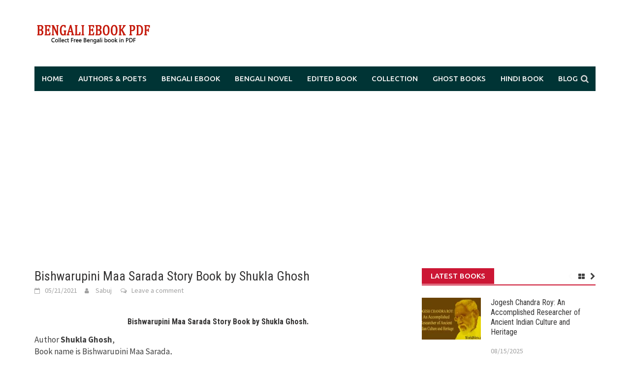

--- FILE ---
content_type: text/html; charset=UTF-8
request_url: https://www.worldmets.com/shukla-ghosh/bishwarupini-maa-sarada-story-book-by-shukla-ghosh/
body_size: 21440
content:
<!DOCTYPE html>
<html dir="ltr" lang="en" prefix="og: https://ogp.me/ns#">
<head>
<meta charset="UTF-8">
<meta name="viewport" content="width=device-width, initial-scale=1">
<link rel="profile" href="https://gmpg.org/xfn/11">
<link rel="pingback" href="https://www.worldmets.com/xmlrpc.php">
<title>Bishwarupini Maa Sarada Story Book by Shukla Ghosh – BENGALI EBOOK PDF</title>

		<!-- All in One SEO 4.9.2 - aioseo.com -->
	<meta name="description" content="Bishwarupini Maa Sarada Story Book by Shukla Ghosh. Author Shukla Ghosh, Book name is Bishwarupini Maa Sarada, Book Format is PDF, Free Bengali ebook for all. Shukla Ghosh has written the life story book Bishwarupini Maa Sarada. Writer Smt. Shukla Ghosh has written the life story book Bishwarupini Ma Sarada. The world-famous Maa Sarada (Bishwarupini" />
	<meta name="robots" content="max-image-preview:large" />
	<meta name="author" content="Sabuj"/>
	<meta name="google-site-verification" content="FRAfD4KaSqIN9vHK1tgLHlH9RomxUYbmJM9crr0cDgk" />
	<meta name="msvalidate.01" content="34B22971C8707AF90ED1884BAD18000B" />
	<meta name="p:domain_verify" content="ba8823144a4986c3bef7340a1c631063" />
	<meta name="keywords" content="bishwarupini maa sarada,life story book,shukla ghosh,bishwarupini ma sarada" />
	<link rel="canonical" href="https://www.worldmets.com/shukla-ghosh/bishwarupini-maa-sarada-story-book-by-shukla-ghosh/" />
	<meta name="generator" content="All in One SEO (AIOSEO) 4.9.2" />

		<meta name="p:domain_verify" content="ba8823144a4986c3bef7340a1c631063"/>
		<meta property="og:locale" content="en_US" />
		<meta property="og:site_name" content="BENGALI EBOOK PDF – Collect Free Bengali book in PDF" />
		<meta property="og:type" content="article" />
		<meta property="og:title" content="Bishwarupini Maa Sarada Story Book by Shukla Ghosh – BENGALI EBOOK PDF" />
		<meta property="og:description" content="Bishwarupini Maa Sarada Story Book by Shukla Ghosh. Author Shukla Ghosh, Book name is Bishwarupini Maa Sarada, Book Format is PDF, Free Bengali ebook for all. Shukla Ghosh has written the life story book Bishwarupini Maa Sarada. Writer Smt. Shukla Ghosh has written the life story book Bishwarupini Ma Sarada. The world-famous Maa Sarada (Bishwarupini" />
		<meta property="og:url" content="https://www.worldmets.com/shukla-ghosh/bishwarupini-maa-sarada-story-book-by-shukla-ghosh/" />
		<meta property="og:image" content="https://www.worldmets.com/wp-content/uploads/2021/05/Bishwarupini-Maa-Sarada-by-Shukla-Ghosh.jpg" />
		<meta property="og:image:secure_url" content="https://www.worldmets.com/wp-content/uploads/2021/05/Bishwarupini-Maa-Sarada-by-Shukla-Ghosh.jpg" />
		<meta property="og:image:width" content="225" />
		<meta property="og:image:height" content="253" />
		<meta property="article:published_time" content="2021-05-21T08:14:17+00:00" />
		<meta property="article:modified_time" content="2021-05-21T08:14:59+00:00" />
		<meta property="article:publisher" content="https://www.facebook.com/Bengali-Books-PDF-100134596145867" />
		<script type="application/ld+json" class="aioseo-schema">
			{"@context":"https:\/\/schema.org","@graph":[{"@type":"Article","@id":"https:\/\/www.worldmets.com\/shukla-ghosh\/bishwarupini-maa-sarada-story-book-by-shukla-ghosh\/#article","name":"Bishwarupini Maa Sarada Story Book by Shukla Ghosh \u2013 BENGALI EBOOK PDF","headline":"Bishwarupini Maa Sarada Story Book by Shukla Ghosh","author":{"@id":"https:\/\/www.worldmets.com\/author\/admin\/#author"},"publisher":{"@id":"https:\/\/www.worldmets.com\/#organization"},"image":{"@type":"ImageObject","url":"https:\/\/i0.wp.com\/www.worldmets.com\/wp-content\/uploads\/2021\/05\/Bishwarupini-Maa-Sarada-by-Shukla-Ghosh.jpg?fit=225%2C253&ssl=1","width":225,"height":253},"datePublished":"2021-05-21T13:44:17+05:30","dateModified":"2021-05-21T13:44:59+05:30","inLanguage":"en","mainEntityOfPage":{"@id":"https:\/\/www.worldmets.com\/shukla-ghosh\/bishwarupini-maa-sarada-story-book-by-shukla-ghosh\/#webpage"},"isPartOf":{"@id":"https:\/\/www.worldmets.com\/shukla-ghosh\/bishwarupini-maa-sarada-story-book-by-shukla-ghosh\/#webpage"},"articleSection":"Bishwarupini Ma Sarada, Shukla Ghosh, Bishwarupini Maa Sarada, Life Story Book, Shukla Ghosh"},{"@type":"BreadcrumbList","@id":"https:\/\/www.worldmets.com\/shukla-ghosh\/bishwarupini-maa-sarada-story-book-by-shukla-ghosh\/#breadcrumblist","itemListElement":[{"@type":"ListItem","@id":"https:\/\/www.worldmets.com#listItem","position":1,"name":"Home","item":"https:\/\/www.worldmets.com","nextItem":{"@type":"ListItem","@id":"https:\/\/www.worldmets.com\/category\/shukla-ghosh\/#listItem","name":"Shukla Ghosh"}},{"@type":"ListItem","@id":"https:\/\/www.worldmets.com\/category\/shukla-ghosh\/#listItem","position":2,"name":"Shukla Ghosh","item":"https:\/\/www.worldmets.com\/category\/shukla-ghosh\/","nextItem":{"@type":"ListItem","@id":"https:\/\/www.worldmets.com\/category\/shukla-ghosh\/bishwarupini-ma-sarada\/#listItem","name":"Bishwarupini Ma Sarada"},"previousItem":{"@type":"ListItem","@id":"https:\/\/www.worldmets.com#listItem","name":"Home"}},{"@type":"ListItem","@id":"https:\/\/www.worldmets.com\/category\/shukla-ghosh\/bishwarupini-ma-sarada\/#listItem","position":3,"name":"Bishwarupini Ma Sarada","item":"https:\/\/www.worldmets.com\/category\/shukla-ghosh\/bishwarupini-ma-sarada\/","nextItem":{"@type":"ListItem","@id":"https:\/\/www.worldmets.com\/shukla-ghosh\/bishwarupini-maa-sarada-story-book-by-shukla-ghosh\/#listItem","name":"Bishwarupini Maa Sarada Story Book by Shukla Ghosh"},"previousItem":{"@type":"ListItem","@id":"https:\/\/www.worldmets.com\/category\/shukla-ghosh\/#listItem","name":"Shukla Ghosh"}},{"@type":"ListItem","@id":"https:\/\/www.worldmets.com\/shukla-ghosh\/bishwarupini-maa-sarada-story-book-by-shukla-ghosh\/#listItem","position":4,"name":"Bishwarupini Maa Sarada Story Book by Shukla Ghosh","previousItem":{"@type":"ListItem","@id":"https:\/\/www.worldmets.com\/category\/shukla-ghosh\/bishwarupini-ma-sarada\/#listItem","name":"Bishwarupini Ma Sarada"}}]},{"@type":"Organization","@id":"https:\/\/www.worldmets.com\/#organization","name":"Bengali ebook pdf","description":"Collect Free Bengali book in PDF","url":"https:\/\/www.worldmets.com\/","logo":{"@type":"ImageObject","url":"https:\/\/i0.wp.com\/www.worldmets.com\/wp-content\/uploads\/2021\/02\/worldmets-ebook-private-ltd.jpg?fit=112%2C112&ssl=1","@id":"https:\/\/www.worldmets.com\/shukla-ghosh\/bishwarupini-maa-sarada-story-book-by-shukla-ghosh\/#organizationLogo","width":112,"height":112},"image":{"@id":"https:\/\/www.worldmets.com\/shukla-ghosh\/bishwarupini-maa-sarada-story-book-by-shukla-ghosh\/#organizationLogo"}},{"@type":"Person","@id":"https:\/\/www.worldmets.com\/author\/admin\/#author","url":"https:\/\/www.worldmets.com\/author\/admin\/","name":"Sabuj","image":{"@type":"ImageObject","@id":"https:\/\/www.worldmets.com\/shukla-ghosh\/bishwarupini-maa-sarada-story-book-by-shukla-ghosh\/#authorImage","url":"https:\/\/secure.gravatar.com\/avatar\/67b0508b74deded818fbcfd816d851c219bc904b42e04649f3ceaa538897d507?s=96&r=g","width":96,"height":96,"caption":"Sabuj"}},{"@type":"WebPage","@id":"https:\/\/www.worldmets.com\/shukla-ghosh\/bishwarupini-maa-sarada-story-book-by-shukla-ghosh\/#webpage","url":"https:\/\/www.worldmets.com\/shukla-ghosh\/bishwarupini-maa-sarada-story-book-by-shukla-ghosh\/","name":"Bishwarupini Maa Sarada Story Book by Shukla Ghosh \u2013 BENGALI EBOOK PDF","description":"Bishwarupini Maa Sarada Story Book by Shukla Ghosh. Author Shukla Ghosh, Book name is Bishwarupini Maa Sarada, Book Format is PDF, Free Bengali ebook for all. Shukla Ghosh has written the life story book Bishwarupini Maa Sarada. Writer Smt. Shukla Ghosh has written the life story book Bishwarupini Ma Sarada. The world-famous Maa Sarada (Bishwarupini","inLanguage":"en","isPartOf":{"@id":"https:\/\/www.worldmets.com\/#website"},"breadcrumb":{"@id":"https:\/\/www.worldmets.com\/shukla-ghosh\/bishwarupini-maa-sarada-story-book-by-shukla-ghosh\/#breadcrumblist"},"author":{"@id":"https:\/\/www.worldmets.com\/author\/admin\/#author"},"creator":{"@id":"https:\/\/www.worldmets.com\/author\/admin\/#author"},"image":{"@type":"ImageObject","url":"https:\/\/i0.wp.com\/www.worldmets.com\/wp-content\/uploads\/2021\/05\/Bishwarupini-Maa-Sarada-by-Shukla-Ghosh.jpg?fit=225%2C253&ssl=1","@id":"https:\/\/www.worldmets.com\/shukla-ghosh\/bishwarupini-maa-sarada-story-book-by-shukla-ghosh\/#mainImage","width":225,"height":253},"primaryImageOfPage":{"@id":"https:\/\/www.worldmets.com\/shukla-ghosh\/bishwarupini-maa-sarada-story-book-by-shukla-ghosh\/#mainImage"},"datePublished":"2021-05-21T13:44:17+05:30","dateModified":"2021-05-21T13:44:59+05:30"},{"@type":"WebSite","@id":"https:\/\/www.worldmets.com\/#website","url":"https:\/\/www.worldmets.com\/","name":"Bengali ebook pdf","description":"Collect Free Bengali book in PDF","inLanguage":"en","publisher":{"@id":"https:\/\/www.worldmets.com\/#organization"}}]}
		</script>
		<!-- All in One SEO -->

<link rel='dns-prefetch' href='//secure.gravatar.com' />
<link rel='dns-prefetch' href='//stats.wp.com' />
<link rel='dns-prefetch' href='//fonts.googleapis.com' />
<link rel='dns-prefetch' href='//v0.wordpress.com' />
<link rel='preconnect' href='//i0.wp.com' />
<link rel='preconnect' href='//c0.wp.com' />
<link rel="alternate" type="application/rss+xml" title="BENGALI EBOOK PDF &raquo; Feed" href="https://www.worldmets.com/feed/" />
<link rel="alternate" type="application/rss+xml" title="BENGALI EBOOK PDF &raquo; Comments Feed" href="https://www.worldmets.com/comments/feed/" />
<link rel="alternate" type="application/rss+xml" title="BENGALI EBOOK PDF &raquo; Bishwarupini Maa Sarada Story Book by Shukla Ghosh Comments Feed" href="https://www.worldmets.com/shukla-ghosh/bishwarupini-maa-sarada-story-book-by-shukla-ghosh/feed/" />
<link rel="alternate" title="oEmbed (JSON)" type="application/json+oembed" href="https://www.worldmets.com/wp-json/oembed/1.0/embed?url=https%3A%2F%2Fwww.worldmets.com%2Fshukla-ghosh%2Fbishwarupini-maa-sarada-story-book-by-shukla-ghosh%2F" />
<link rel="alternate" title="oEmbed (XML)" type="text/xml+oembed" href="https://www.worldmets.com/wp-json/oembed/1.0/embed?url=https%3A%2F%2Fwww.worldmets.com%2Fshukla-ghosh%2Fbishwarupini-maa-sarada-story-book-by-shukla-ghosh%2F&#038;format=xml" />
<style id='wp-img-auto-sizes-contain-inline-css' type='text/css'>
img:is([sizes=auto i],[sizes^="auto," i]){contain-intrinsic-size:3000px 1500px}
/*# sourceURL=wp-img-auto-sizes-contain-inline-css */
</style>
<link rel='stylesheet' id='jetpack_related-posts-css' href='https://c0.wp.com/p/jetpack/15.3.1/modules/related-posts/related-posts.css' type='text/css' media='all' />
<style id='wp-emoji-styles-inline-css' type='text/css'>

	img.wp-smiley, img.emoji {
		display: inline !important;
		border: none !important;
		box-shadow: none !important;
		height: 1em !important;
		width: 1em !important;
		margin: 0 0.07em !important;
		vertical-align: -0.1em !important;
		background: none !important;
		padding: 0 !important;
	}
/*# sourceURL=wp-emoji-styles-inline-css */
</style>
<style id='wp-block-library-inline-css' type='text/css'>
:root{--wp-block-synced-color:#7a00df;--wp-block-synced-color--rgb:122,0,223;--wp-bound-block-color:var(--wp-block-synced-color);--wp-editor-canvas-background:#ddd;--wp-admin-theme-color:#007cba;--wp-admin-theme-color--rgb:0,124,186;--wp-admin-theme-color-darker-10:#006ba1;--wp-admin-theme-color-darker-10--rgb:0,107,160.5;--wp-admin-theme-color-darker-20:#005a87;--wp-admin-theme-color-darker-20--rgb:0,90,135;--wp-admin-border-width-focus:2px}@media (min-resolution:192dpi){:root{--wp-admin-border-width-focus:1.5px}}.wp-element-button{cursor:pointer}:root .has-very-light-gray-background-color{background-color:#eee}:root .has-very-dark-gray-background-color{background-color:#313131}:root .has-very-light-gray-color{color:#eee}:root .has-very-dark-gray-color{color:#313131}:root .has-vivid-green-cyan-to-vivid-cyan-blue-gradient-background{background:linear-gradient(135deg,#00d084,#0693e3)}:root .has-purple-crush-gradient-background{background:linear-gradient(135deg,#34e2e4,#4721fb 50%,#ab1dfe)}:root .has-hazy-dawn-gradient-background{background:linear-gradient(135deg,#faaca8,#dad0ec)}:root .has-subdued-olive-gradient-background{background:linear-gradient(135deg,#fafae1,#67a671)}:root .has-atomic-cream-gradient-background{background:linear-gradient(135deg,#fdd79a,#004a59)}:root .has-nightshade-gradient-background{background:linear-gradient(135deg,#330968,#31cdcf)}:root .has-midnight-gradient-background{background:linear-gradient(135deg,#020381,#2874fc)}:root{--wp--preset--font-size--normal:16px;--wp--preset--font-size--huge:42px}.has-regular-font-size{font-size:1em}.has-larger-font-size{font-size:2.625em}.has-normal-font-size{font-size:var(--wp--preset--font-size--normal)}.has-huge-font-size{font-size:var(--wp--preset--font-size--huge)}.has-text-align-center{text-align:center}.has-text-align-left{text-align:left}.has-text-align-right{text-align:right}.has-fit-text{white-space:nowrap!important}#end-resizable-editor-section{display:none}.aligncenter{clear:both}.items-justified-left{justify-content:flex-start}.items-justified-center{justify-content:center}.items-justified-right{justify-content:flex-end}.items-justified-space-between{justify-content:space-between}.screen-reader-text{border:0;clip-path:inset(50%);height:1px;margin:-1px;overflow:hidden;padding:0;position:absolute;width:1px;word-wrap:normal!important}.screen-reader-text:focus{background-color:#ddd;clip-path:none;color:#444;display:block;font-size:1em;height:auto;left:5px;line-height:normal;padding:15px 23px 14px;text-decoration:none;top:5px;width:auto;z-index:100000}html :where(.has-border-color){border-style:solid}html :where([style*=border-top-color]){border-top-style:solid}html :where([style*=border-right-color]){border-right-style:solid}html :where([style*=border-bottom-color]){border-bottom-style:solid}html :where([style*=border-left-color]){border-left-style:solid}html :where([style*=border-width]){border-style:solid}html :where([style*=border-top-width]){border-top-style:solid}html :where([style*=border-right-width]){border-right-style:solid}html :where([style*=border-bottom-width]){border-bottom-style:solid}html :where([style*=border-left-width]){border-left-style:solid}html :where(img[class*=wp-image-]){height:auto;max-width:100%}:where(figure){margin:0 0 1em}html :where(.is-position-sticky){--wp-admin--admin-bar--position-offset:var(--wp-admin--admin-bar--height,0px)}@media screen and (max-width:600px){html :where(.is-position-sticky){--wp-admin--admin-bar--position-offset:0px}}

/*# sourceURL=wp-block-library-inline-css */
</style><style id='wp-block-paragraph-inline-css' type='text/css'>
.is-small-text{font-size:.875em}.is-regular-text{font-size:1em}.is-large-text{font-size:2.25em}.is-larger-text{font-size:3em}.has-drop-cap:not(:focus):first-letter{float:left;font-size:8.4em;font-style:normal;font-weight:100;line-height:.68;margin:.05em .1em 0 0;text-transform:uppercase}body.rtl .has-drop-cap:not(:focus):first-letter{float:none;margin-left:.1em}p.has-drop-cap.has-background{overflow:hidden}:root :where(p.has-background){padding:1.25em 2.375em}:where(p.has-text-color:not(.has-link-color)) a{color:inherit}p.has-text-align-left[style*="writing-mode:vertical-lr"],p.has-text-align-right[style*="writing-mode:vertical-rl"]{rotate:180deg}
/*# sourceURL=https://c0.wp.com/c/6.9/wp-includes/blocks/paragraph/style.min.css */
</style>
<style id='global-styles-inline-css' type='text/css'>
:root{--wp--preset--aspect-ratio--square: 1;--wp--preset--aspect-ratio--4-3: 4/3;--wp--preset--aspect-ratio--3-4: 3/4;--wp--preset--aspect-ratio--3-2: 3/2;--wp--preset--aspect-ratio--2-3: 2/3;--wp--preset--aspect-ratio--16-9: 16/9;--wp--preset--aspect-ratio--9-16: 9/16;--wp--preset--color--black: #000000;--wp--preset--color--cyan-bluish-gray: #abb8c3;--wp--preset--color--white: #ffffff;--wp--preset--color--pale-pink: #f78da7;--wp--preset--color--vivid-red: #cf2e2e;--wp--preset--color--luminous-vivid-orange: #ff6900;--wp--preset--color--luminous-vivid-amber: #fcb900;--wp--preset--color--light-green-cyan: #7bdcb5;--wp--preset--color--vivid-green-cyan: #00d084;--wp--preset--color--pale-cyan-blue: #8ed1fc;--wp--preset--color--vivid-cyan-blue: #0693e3;--wp--preset--color--vivid-purple: #9b51e0;--wp--preset--gradient--vivid-cyan-blue-to-vivid-purple: linear-gradient(135deg,rgb(6,147,227) 0%,rgb(155,81,224) 100%);--wp--preset--gradient--light-green-cyan-to-vivid-green-cyan: linear-gradient(135deg,rgb(122,220,180) 0%,rgb(0,208,130) 100%);--wp--preset--gradient--luminous-vivid-amber-to-luminous-vivid-orange: linear-gradient(135deg,rgb(252,185,0) 0%,rgb(255,105,0) 100%);--wp--preset--gradient--luminous-vivid-orange-to-vivid-red: linear-gradient(135deg,rgb(255,105,0) 0%,rgb(207,46,46) 100%);--wp--preset--gradient--very-light-gray-to-cyan-bluish-gray: linear-gradient(135deg,rgb(238,238,238) 0%,rgb(169,184,195) 100%);--wp--preset--gradient--cool-to-warm-spectrum: linear-gradient(135deg,rgb(74,234,220) 0%,rgb(151,120,209) 20%,rgb(207,42,186) 40%,rgb(238,44,130) 60%,rgb(251,105,98) 80%,rgb(254,248,76) 100%);--wp--preset--gradient--blush-light-purple: linear-gradient(135deg,rgb(255,206,236) 0%,rgb(152,150,240) 100%);--wp--preset--gradient--blush-bordeaux: linear-gradient(135deg,rgb(254,205,165) 0%,rgb(254,45,45) 50%,rgb(107,0,62) 100%);--wp--preset--gradient--luminous-dusk: linear-gradient(135deg,rgb(255,203,112) 0%,rgb(199,81,192) 50%,rgb(65,88,208) 100%);--wp--preset--gradient--pale-ocean: linear-gradient(135deg,rgb(255,245,203) 0%,rgb(182,227,212) 50%,rgb(51,167,181) 100%);--wp--preset--gradient--electric-grass: linear-gradient(135deg,rgb(202,248,128) 0%,rgb(113,206,126) 100%);--wp--preset--gradient--midnight: linear-gradient(135deg,rgb(2,3,129) 0%,rgb(40,116,252) 100%);--wp--preset--font-size--small: 13px;--wp--preset--font-size--medium: 20px;--wp--preset--font-size--large: 36px;--wp--preset--font-size--x-large: 42px;--wp--preset--font-family--albert-sans: 'Albert Sans', sans-serif;--wp--preset--font-family--alegreya: Alegreya, serif;--wp--preset--font-family--arvo: Arvo, serif;--wp--preset--font-family--bodoni-moda: 'Bodoni Moda', serif;--wp--preset--font-family--bricolage-grotesque: 'Bricolage Grotesque', sans-serif;--wp--preset--font-family--cabin: Cabin, sans-serif;--wp--preset--font-family--chivo: Chivo, sans-serif;--wp--preset--font-family--commissioner: Commissioner, sans-serif;--wp--preset--font-family--cormorant: Cormorant, serif;--wp--preset--font-family--courier-prime: 'Courier Prime', monospace;--wp--preset--font-family--crimson-pro: 'Crimson Pro', serif;--wp--preset--font-family--dm-mono: 'DM Mono', monospace;--wp--preset--font-family--dm-sans: 'DM Sans', sans-serif;--wp--preset--font-family--dm-serif-display: 'DM Serif Display', serif;--wp--preset--font-family--domine: Domine, serif;--wp--preset--font-family--eb-garamond: 'EB Garamond', serif;--wp--preset--font-family--epilogue: Epilogue, sans-serif;--wp--preset--font-family--fahkwang: Fahkwang, sans-serif;--wp--preset--font-family--figtree: Figtree, sans-serif;--wp--preset--font-family--fira-sans: 'Fira Sans', sans-serif;--wp--preset--font-family--fjalla-one: 'Fjalla One', sans-serif;--wp--preset--font-family--fraunces: Fraunces, serif;--wp--preset--font-family--gabarito: Gabarito, system-ui;--wp--preset--font-family--ibm-plex-mono: 'IBM Plex Mono', monospace;--wp--preset--font-family--ibm-plex-sans: 'IBM Plex Sans', sans-serif;--wp--preset--font-family--ibarra-real-nova: 'Ibarra Real Nova', serif;--wp--preset--font-family--instrument-serif: 'Instrument Serif', serif;--wp--preset--font-family--inter: Inter, sans-serif;--wp--preset--font-family--josefin-sans: 'Josefin Sans', sans-serif;--wp--preset--font-family--jost: Jost, sans-serif;--wp--preset--font-family--libre-baskerville: 'Libre Baskerville', serif;--wp--preset--font-family--libre-franklin: 'Libre Franklin', sans-serif;--wp--preset--font-family--literata: Literata, serif;--wp--preset--font-family--lora: Lora, serif;--wp--preset--font-family--merriweather: Merriweather, serif;--wp--preset--font-family--montserrat: Montserrat, sans-serif;--wp--preset--font-family--newsreader: Newsreader, serif;--wp--preset--font-family--noto-sans-mono: 'Noto Sans Mono', sans-serif;--wp--preset--font-family--nunito: Nunito, sans-serif;--wp--preset--font-family--open-sans: 'Open Sans', sans-serif;--wp--preset--font-family--overpass: Overpass, sans-serif;--wp--preset--font-family--pt-serif: 'PT Serif', serif;--wp--preset--font-family--petrona: Petrona, serif;--wp--preset--font-family--piazzolla: Piazzolla, serif;--wp--preset--font-family--playfair-display: 'Playfair Display', serif;--wp--preset--font-family--plus-jakarta-sans: 'Plus Jakarta Sans', sans-serif;--wp--preset--font-family--poppins: Poppins, sans-serif;--wp--preset--font-family--raleway: Raleway, sans-serif;--wp--preset--font-family--roboto: Roboto, sans-serif;--wp--preset--font-family--roboto-slab: 'Roboto Slab', serif;--wp--preset--font-family--rubik: Rubik, sans-serif;--wp--preset--font-family--rufina: Rufina, serif;--wp--preset--font-family--sora: Sora, sans-serif;--wp--preset--font-family--source-sans-3: 'Source Sans 3', sans-serif;--wp--preset--font-family--source-serif-4: 'Source Serif 4', serif;--wp--preset--font-family--space-mono: 'Space Mono', monospace;--wp--preset--font-family--syne: Syne, sans-serif;--wp--preset--font-family--texturina: Texturina, serif;--wp--preset--font-family--urbanist: Urbanist, sans-serif;--wp--preset--font-family--work-sans: 'Work Sans', sans-serif;--wp--preset--spacing--20: 0.44rem;--wp--preset--spacing--30: 0.67rem;--wp--preset--spacing--40: 1rem;--wp--preset--spacing--50: 1.5rem;--wp--preset--spacing--60: 2.25rem;--wp--preset--spacing--70: 3.38rem;--wp--preset--spacing--80: 5.06rem;--wp--preset--shadow--natural: 6px 6px 9px rgba(0, 0, 0, 0.2);--wp--preset--shadow--deep: 12px 12px 50px rgba(0, 0, 0, 0.4);--wp--preset--shadow--sharp: 6px 6px 0px rgba(0, 0, 0, 0.2);--wp--preset--shadow--outlined: 6px 6px 0px -3px rgb(255, 255, 255), 6px 6px rgb(0, 0, 0);--wp--preset--shadow--crisp: 6px 6px 0px rgb(0, 0, 0);}:where(.is-layout-flex){gap: 0.5em;}:where(.is-layout-grid){gap: 0.5em;}body .is-layout-flex{display: flex;}.is-layout-flex{flex-wrap: wrap;align-items: center;}.is-layout-flex > :is(*, div){margin: 0;}body .is-layout-grid{display: grid;}.is-layout-grid > :is(*, div){margin: 0;}:where(.wp-block-columns.is-layout-flex){gap: 2em;}:where(.wp-block-columns.is-layout-grid){gap: 2em;}:where(.wp-block-post-template.is-layout-flex){gap: 1.25em;}:where(.wp-block-post-template.is-layout-grid){gap: 1.25em;}.has-black-color{color: var(--wp--preset--color--black) !important;}.has-cyan-bluish-gray-color{color: var(--wp--preset--color--cyan-bluish-gray) !important;}.has-white-color{color: var(--wp--preset--color--white) !important;}.has-pale-pink-color{color: var(--wp--preset--color--pale-pink) !important;}.has-vivid-red-color{color: var(--wp--preset--color--vivid-red) !important;}.has-luminous-vivid-orange-color{color: var(--wp--preset--color--luminous-vivid-orange) !important;}.has-luminous-vivid-amber-color{color: var(--wp--preset--color--luminous-vivid-amber) !important;}.has-light-green-cyan-color{color: var(--wp--preset--color--light-green-cyan) !important;}.has-vivid-green-cyan-color{color: var(--wp--preset--color--vivid-green-cyan) !important;}.has-pale-cyan-blue-color{color: var(--wp--preset--color--pale-cyan-blue) !important;}.has-vivid-cyan-blue-color{color: var(--wp--preset--color--vivid-cyan-blue) !important;}.has-vivid-purple-color{color: var(--wp--preset--color--vivid-purple) !important;}.has-black-background-color{background-color: var(--wp--preset--color--black) !important;}.has-cyan-bluish-gray-background-color{background-color: var(--wp--preset--color--cyan-bluish-gray) !important;}.has-white-background-color{background-color: var(--wp--preset--color--white) !important;}.has-pale-pink-background-color{background-color: var(--wp--preset--color--pale-pink) !important;}.has-vivid-red-background-color{background-color: var(--wp--preset--color--vivid-red) !important;}.has-luminous-vivid-orange-background-color{background-color: var(--wp--preset--color--luminous-vivid-orange) !important;}.has-luminous-vivid-amber-background-color{background-color: var(--wp--preset--color--luminous-vivid-amber) !important;}.has-light-green-cyan-background-color{background-color: var(--wp--preset--color--light-green-cyan) !important;}.has-vivid-green-cyan-background-color{background-color: var(--wp--preset--color--vivid-green-cyan) !important;}.has-pale-cyan-blue-background-color{background-color: var(--wp--preset--color--pale-cyan-blue) !important;}.has-vivid-cyan-blue-background-color{background-color: var(--wp--preset--color--vivid-cyan-blue) !important;}.has-vivid-purple-background-color{background-color: var(--wp--preset--color--vivid-purple) !important;}.has-black-border-color{border-color: var(--wp--preset--color--black) !important;}.has-cyan-bluish-gray-border-color{border-color: var(--wp--preset--color--cyan-bluish-gray) !important;}.has-white-border-color{border-color: var(--wp--preset--color--white) !important;}.has-pale-pink-border-color{border-color: var(--wp--preset--color--pale-pink) !important;}.has-vivid-red-border-color{border-color: var(--wp--preset--color--vivid-red) !important;}.has-luminous-vivid-orange-border-color{border-color: var(--wp--preset--color--luminous-vivid-orange) !important;}.has-luminous-vivid-amber-border-color{border-color: var(--wp--preset--color--luminous-vivid-amber) !important;}.has-light-green-cyan-border-color{border-color: var(--wp--preset--color--light-green-cyan) !important;}.has-vivid-green-cyan-border-color{border-color: var(--wp--preset--color--vivid-green-cyan) !important;}.has-pale-cyan-blue-border-color{border-color: var(--wp--preset--color--pale-cyan-blue) !important;}.has-vivid-cyan-blue-border-color{border-color: var(--wp--preset--color--vivid-cyan-blue) !important;}.has-vivid-purple-border-color{border-color: var(--wp--preset--color--vivid-purple) !important;}.has-vivid-cyan-blue-to-vivid-purple-gradient-background{background: var(--wp--preset--gradient--vivid-cyan-blue-to-vivid-purple) !important;}.has-light-green-cyan-to-vivid-green-cyan-gradient-background{background: var(--wp--preset--gradient--light-green-cyan-to-vivid-green-cyan) !important;}.has-luminous-vivid-amber-to-luminous-vivid-orange-gradient-background{background: var(--wp--preset--gradient--luminous-vivid-amber-to-luminous-vivid-orange) !important;}.has-luminous-vivid-orange-to-vivid-red-gradient-background{background: var(--wp--preset--gradient--luminous-vivid-orange-to-vivid-red) !important;}.has-very-light-gray-to-cyan-bluish-gray-gradient-background{background: var(--wp--preset--gradient--very-light-gray-to-cyan-bluish-gray) !important;}.has-cool-to-warm-spectrum-gradient-background{background: var(--wp--preset--gradient--cool-to-warm-spectrum) !important;}.has-blush-light-purple-gradient-background{background: var(--wp--preset--gradient--blush-light-purple) !important;}.has-blush-bordeaux-gradient-background{background: var(--wp--preset--gradient--blush-bordeaux) !important;}.has-luminous-dusk-gradient-background{background: var(--wp--preset--gradient--luminous-dusk) !important;}.has-pale-ocean-gradient-background{background: var(--wp--preset--gradient--pale-ocean) !important;}.has-electric-grass-gradient-background{background: var(--wp--preset--gradient--electric-grass) !important;}.has-midnight-gradient-background{background: var(--wp--preset--gradient--midnight) !important;}.has-small-font-size{font-size: var(--wp--preset--font-size--small) !important;}.has-medium-font-size{font-size: var(--wp--preset--font-size--medium) !important;}.has-large-font-size{font-size: var(--wp--preset--font-size--large) !important;}.has-x-large-font-size{font-size: var(--wp--preset--font-size--x-large) !important;}.has-albert-sans-font-family{font-family: var(--wp--preset--font-family--albert-sans) !important;}.has-alegreya-font-family{font-family: var(--wp--preset--font-family--alegreya) !important;}.has-arvo-font-family{font-family: var(--wp--preset--font-family--arvo) !important;}.has-bodoni-moda-font-family{font-family: var(--wp--preset--font-family--bodoni-moda) !important;}.has-bricolage-grotesque-font-family{font-family: var(--wp--preset--font-family--bricolage-grotesque) !important;}.has-cabin-font-family{font-family: var(--wp--preset--font-family--cabin) !important;}.has-chivo-font-family{font-family: var(--wp--preset--font-family--chivo) !important;}.has-commissioner-font-family{font-family: var(--wp--preset--font-family--commissioner) !important;}.has-cormorant-font-family{font-family: var(--wp--preset--font-family--cormorant) !important;}.has-courier-prime-font-family{font-family: var(--wp--preset--font-family--courier-prime) !important;}.has-crimson-pro-font-family{font-family: var(--wp--preset--font-family--crimson-pro) !important;}.has-dm-mono-font-family{font-family: var(--wp--preset--font-family--dm-mono) !important;}.has-dm-sans-font-family{font-family: var(--wp--preset--font-family--dm-sans) !important;}.has-dm-serif-display-font-family{font-family: var(--wp--preset--font-family--dm-serif-display) !important;}.has-domine-font-family{font-family: var(--wp--preset--font-family--domine) !important;}.has-eb-garamond-font-family{font-family: var(--wp--preset--font-family--eb-garamond) !important;}.has-epilogue-font-family{font-family: var(--wp--preset--font-family--epilogue) !important;}.has-fahkwang-font-family{font-family: var(--wp--preset--font-family--fahkwang) !important;}.has-figtree-font-family{font-family: var(--wp--preset--font-family--figtree) !important;}.has-fira-sans-font-family{font-family: var(--wp--preset--font-family--fira-sans) !important;}.has-fjalla-one-font-family{font-family: var(--wp--preset--font-family--fjalla-one) !important;}.has-fraunces-font-family{font-family: var(--wp--preset--font-family--fraunces) !important;}.has-gabarito-font-family{font-family: var(--wp--preset--font-family--gabarito) !important;}.has-ibm-plex-mono-font-family{font-family: var(--wp--preset--font-family--ibm-plex-mono) !important;}.has-ibm-plex-sans-font-family{font-family: var(--wp--preset--font-family--ibm-plex-sans) !important;}.has-ibarra-real-nova-font-family{font-family: var(--wp--preset--font-family--ibarra-real-nova) !important;}.has-instrument-serif-font-family{font-family: var(--wp--preset--font-family--instrument-serif) !important;}.has-inter-font-family{font-family: var(--wp--preset--font-family--inter) !important;}.has-josefin-sans-font-family{font-family: var(--wp--preset--font-family--josefin-sans) !important;}.has-jost-font-family{font-family: var(--wp--preset--font-family--jost) !important;}.has-libre-baskerville-font-family{font-family: var(--wp--preset--font-family--libre-baskerville) !important;}.has-libre-franklin-font-family{font-family: var(--wp--preset--font-family--libre-franklin) !important;}.has-literata-font-family{font-family: var(--wp--preset--font-family--literata) !important;}.has-lora-font-family{font-family: var(--wp--preset--font-family--lora) !important;}.has-merriweather-font-family{font-family: var(--wp--preset--font-family--merriweather) !important;}.has-montserrat-font-family{font-family: var(--wp--preset--font-family--montserrat) !important;}.has-newsreader-font-family{font-family: var(--wp--preset--font-family--newsreader) !important;}.has-noto-sans-mono-font-family{font-family: var(--wp--preset--font-family--noto-sans-mono) !important;}.has-nunito-font-family{font-family: var(--wp--preset--font-family--nunito) !important;}.has-open-sans-font-family{font-family: var(--wp--preset--font-family--open-sans) !important;}.has-overpass-font-family{font-family: var(--wp--preset--font-family--overpass) !important;}.has-pt-serif-font-family{font-family: var(--wp--preset--font-family--pt-serif) !important;}.has-petrona-font-family{font-family: var(--wp--preset--font-family--petrona) !important;}.has-piazzolla-font-family{font-family: var(--wp--preset--font-family--piazzolla) !important;}.has-playfair-display-font-family{font-family: var(--wp--preset--font-family--playfair-display) !important;}.has-plus-jakarta-sans-font-family{font-family: var(--wp--preset--font-family--plus-jakarta-sans) !important;}.has-poppins-font-family{font-family: var(--wp--preset--font-family--poppins) !important;}.has-raleway-font-family{font-family: var(--wp--preset--font-family--raleway) !important;}.has-roboto-font-family{font-family: var(--wp--preset--font-family--roboto) !important;}.has-roboto-slab-font-family{font-family: var(--wp--preset--font-family--roboto-slab) !important;}.has-rubik-font-family{font-family: var(--wp--preset--font-family--rubik) !important;}.has-rufina-font-family{font-family: var(--wp--preset--font-family--rufina) !important;}.has-sora-font-family{font-family: var(--wp--preset--font-family--sora) !important;}.has-source-sans-3-font-family{font-family: var(--wp--preset--font-family--source-sans-3) !important;}.has-source-serif-4-font-family{font-family: var(--wp--preset--font-family--source-serif-4) !important;}.has-space-mono-font-family{font-family: var(--wp--preset--font-family--space-mono) !important;}.has-syne-font-family{font-family: var(--wp--preset--font-family--syne) !important;}.has-texturina-font-family{font-family: var(--wp--preset--font-family--texturina) !important;}.has-urbanist-font-family{font-family: var(--wp--preset--font-family--urbanist) !important;}.has-work-sans-font-family{font-family: var(--wp--preset--font-family--work-sans) !important;}
/*# sourceURL=global-styles-inline-css */
</style>

<style id='classic-theme-styles-inline-css' type='text/css'>
/*! This file is auto-generated */
.wp-block-button__link{color:#fff;background-color:#32373c;border-radius:9999px;box-shadow:none;text-decoration:none;padding:calc(.667em + 2px) calc(1.333em + 2px);font-size:1.125em}.wp-block-file__button{background:#32373c;color:#fff;text-decoration:none}
/*# sourceURL=/wp-includes/css/classic-themes.min.css */
</style>
<link rel='stylesheet' id='awaken-block-editor-style-css' href='https://www.worldmets.com/wp-content/themes/awaken-pro/css/editor-blocks.css?ver=6.9' type='text/css' media='all' />
<link rel='stylesheet' id='wp-components-css' href='https://c0.wp.com/c/6.9/wp-includes/css/dist/components/style.min.css' type='text/css' media='all' />
<link rel='stylesheet' id='godaddy-styles-css' href='https://www.worldmets.com/wp-content/plugins/coblocks/includes/Dependencies/GoDaddy/Styles/build/latest.css?ver=2.0.2' type='text/css' media='all' />
<link rel='stylesheet' id='awaken-font-awesome-css' href='https://www.worldmets.com/wp-content/themes/awaken-pro/css/font-awesome.min.css?ver=4.7' type='text/css' media='all' />
<link rel='stylesheet' id='bootstrap.css-css' href='https://www.worldmets.com/wp-content/themes/awaken-pro/css/bootstrap.min.css?ver=all' type='text/css' media='all' />
<link rel='stylesheet' id='awaken-style-css' href='https://www.worldmets.com/wp-content/themes/awaken-pro/style.css?ver=2.4.0' type='text/css' media='all' />
<link rel='stylesheet' id='owl-carousel-css' href='https://www.worldmets.com/wp-content/themes/awaken-pro/css/owl.carousel.css?ver=6.9' type='text/css' media='screen' />
<link rel='stylesheet' id='awaken-pro-fonts-css' href='https://fonts.googleapis.com/css?family=Ubuntu%3Aregular%2Citalic%2C700%2C500|Roboto+Condensed%3Aregular%2Citalic%2C700|Source+Sans+Pro%3Aregular%2Citalic%2C700%26subset%3Dlatin%2Clatin' type='text/css' media='screen' />
<link rel='stylesheet' id='jetpack-subscriptions-css' href='https://c0.wp.com/p/jetpack/15.3.1/_inc/build/subscriptions/subscriptions.min.css' type='text/css' media='all' />
<link rel='stylesheet' id='sharedaddy-css' href='https://c0.wp.com/p/jetpack/15.3.1/modules/sharedaddy/sharing.css' type='text/css' media='all' />
<link rel='stylesheet' id='social-logos-css' href='https://c0.wp.com/p/jetpack/15.3.1/_inc/social-logos/social-logos.min.css' type='text/css' media='all' />
<script type="text/javascript" id="jetpack_related-posts-js-extra">
/* <![CDATA[ */
var related_posts_js_options = {"post_heading":"h4"};
//# sourceURL=jetpack_related-posts-js-extra
/* ]]> */
</script>
<script type="text/javascript" src="https://c0.wp.com/p/jetpack/15.3.1/_inc/build/related-posts/related-posts.min.js" id="jetpack_related-posts-js"></script>
<script type="text/javascript" src="https://c0.wp.com/c/6.9/wp-includes/js/jquery/jquery.min.js" id="jquery-core-js"></script>
<script type="text/javascript" src="https://c0.wp.com/c/6.9/wp-includes/js/jquery/jquery-migrate.min.js" id="jquery-migrate-js"></script>
<script type="text/javascript" src="https://www.worldmets.com/wp-content/themes/awaken-pro/js/ajax-scripts.js?ver=6.9" id="ajax-scripts-js"></script>
<link rel="https://api.w.org/" href="https://www.worldmets.com/wp-json/" /><link rel="alternate" title="JSON" type="application/json" href="https://www.worldmets.com/wp-json/wp/v2/posts/8381" /><link rel="EditURI" type="application/rsd+xml" title="RSD" href="https://www.worldmets.com/xmlrpc.php?rsd" />
<meta name="generator" content="WordPress 6.9" />
<link rel='shortlink' href='https://wp.me/p7FkjK-2bb' />
<script async src="https://pagead2.googlesyndication.com/pagead/js/adsbygoogle.js?client=ca-pub-8183574685204735"
     crossorigin="anonymous"></script>

<!-- Google tag (gtag.js) -->
<script async src="https://www.googletagmanager.com/gtag/js?id=G-157KW9T0Q2"></script>
<script>
  window.dataLayer = window.dataLayer || [];
  function gtag(){dataLayer.push(arguments);}
  gtag('js', new Date());

  gtag('config', 'G-157KW9T0Q2');
</script>

<!-- Google Tag Manager -->
<script>(function(w,d,s,l,i){w[l]=w[l]||[];w[l].push({'gtm.start':
new Date().getTime(),event:'gtm.js'});var f=d.getElementsByTagName(s)[0],
j=d.createElement(s),dl=l!='dataLayer'?'&l='+l:'';j.async=true;j.src=
'https://www.googletagmanager.com/gtm.js?id='+i+dl;f.parentNode.insertBefore(j,f);
})(window,document,'script','dataLayer','GTM-KDQ4D4C');</script>
<!-- End Google Tag Manager -->
	<style>img#wpstats{display:none}</style>
			
	
			<style type="text/css">
			body { color: #404040; font-family: "Source Sans Pro"; font-size: 17px; line-height: 24px; } .awaken-boxed .site { background-color: #fff; } /*@media (min-width: 1200px) { .awaken-boxed .container { width: 1160px; } }*/ button, input, select, textarea { font-family: "Source Sans Pro"; } a { color: #4169e1; } .site-title, .top-navigation, .main-navigation, .main-widget-area .widget-title, .awt-title, #awt-widget, .footer-widget-area .awt-title, .footer-widget-title, .page-entry-title, .archive-page-title, .search-page-title { font-family: "Ubuntu"; } .genpost-entry-meta, .single-entry-meta, .genpost-entry-footer { font-family: "Source Sans Pro"; } .site-description { font-family: "Source Sans Pro"; }.post-navigation a:hover { color: #cc1634; } .main-widget-area ul li a:hover { color: #cc1634; } .woocommerce-widget-area ul li a:hover { color: #cc1634; } .ams-title a:hover { color: #cc1634; } .site-footer a:hover { color: #cc1634; } .site-title a { color: #cc1634; } .genpost-entry-title a:hover { color: #cc1634; } .awp-carousel-title:hover { color: #cc1634; } .genpost-entry-meta a:hover, .single-entry-meta a:hover, .genpost-entry-footer a:hover { color: #cc1634; } .moretag:hover { color: #cc1634 !important; } .comment-author .fn, .comment-author .url, .comment-reply-link, .comment-reply-login { color: #cc1634; } .main-widget-area a:hover { color: #cc1634; } .authorlla:hover { color: #cc1634; } .awt-nav a:hover { color: #cc1634; } button, input[type="button"], input[type="reset"], input[type="submit"] { background: #cc1634; } .awaken-slider-title:hover, .afp-title a:hover { color: #cc1634; } #awt-nav a:hover { color: #cc1634; } .thajax-btn:hover { color: #cc1634; } .bd h4 { color: #cc1634; } #block-loader { color: #cc1634; } .main-navigation a:hover { background: #cc1634; } .main-navigation li.current-menu-item { background-color: #cc1634; } .page-numbers a:hover { background: #cc1634; } .page-numbers .current { background: #cc1634; } #awaken-search-form input[type="submit"] { background-color: #cc1634; } .wp-block-search .wp-block-search__button, .search-form .search-submit { background-color: #cc1634; } .responsive-mainnav li a:hover, .responsive-topnav li a:hover { background: #cc1634; } .main-widget-area .widget-title { background: #cc1634; } .woocommerce-widget-area .widget-title { background: #cc1634; } .afp:hover .afp-title { color: #cc1634; } #awt-widget > li:active { background: #cc1634; } #awaken-tags a:hover { background: #cc1634; } .page-entry-title, .archive-page-title, .search-page-title { background: #cc1634; } .awt-title { background: #cc1634; } #awt-widget > li.active > a, .nav-tabs > li.active > a:hover, #awt-widget > li.active > a:focus { background: #cc1634; } .awaken-category-list a:hover, .awaken-tag-list a:hover { background: #cc1634; } blockquote { border-left: 2px solid #cc1634; } .awt-container { border-bottom: 2px solid #cc1634; } #awt-widget { border-bottom: 2px solid #cc1634; } .widget-title-container { border-bottom: 2px solid #cc1634; } .page-entry-header, .archive-page-header, .search-page-header { border-bottom: 2px solid #cc1634; } .woocommerce span.onsale { background-color: #cc1634; } .woocommerce #respond input#submit, .woocommerce a.button, .woocommerce button.button, .woocommerce input.button { background-color: #cc1634; } .woocommerce #respond input#submit.alt, .woocommerce a.button.alt, .woocommerce button.button.alt, .woocommerce input.button.alt { background-color: #cc1634; } .woocommerce-product-search input[type="submit"] { background-color: #cc1634; } .woocommerce nav.woocommerce-pagination ul li span.current { background-color: #cc1634; } .woocommerce nav.woocommerce-pagination ul li a:hover { background-color: #cc1634; } .wp-block-quote { border-left: 2px solid #cc1634; } .wp-block-quote:not(.is-large):not(.is-style-large) { border-left: 2px solid #cc1634; }.site-header { background-color: #ffffff; }.genpost-entry-title a { color: #353434; } .ams-title a { color: #353434; } .single-entry-title { color: #353434; } h1, h2, h3, h4, h5, h6 { color: #353434; font-family: "Roboto Condensed"; } .single-entry-title, .awaken-slider-title, .afp-title { font-family: "Roboto Condensed"; }.genpost-entry-meta a, .single-entry-meta a, .genpost-entry-footer a, .genpost-entry-meta, .single-entry-meta, .genpost-entry-footer { color: #9f9f9f; }.main-navigation { background-color: #003435; } .main-navigation a, .main-navigation .menu-item-has-children > a:after, .main-navigation .page_item_has_children > a:after, .awaken-search-button-icon { color: #f4f4f4; } .main-navigation a:hover, .main-navigation .menu-item-has-children:hover > a:after, .main-navigation .page_item_has_children:hover > a:after, .awaken-search-button-icon:hover { color: #ffffff; } .main-navigation a:hover { background-color: #fa5742; } .main-navigation li.current-menu-item { background-color: #fa5742; } .main-navigation ul ul a { color: #cccccc; } .main-navigation ul ul a:hover { color: #ffffff; } .main-navigation ul ul { background-color: #333333; } .main-navigation ul ul a:hover { background-color: #222222; } .top-nav { background-color: #232323; } .asocial-icon a, .top-navigation a, .top-navigation .menu-item-has-children > a:after, .top-navigation .page_item_has_children > a:after, .awaken-search-button-icon { color: #d7d7d7; } .top-navigation a:hover, .top-navigation .menu-item-has-children:hover > a:after, .top-navigation .page_item_has_children:hover > a:after, .awaken-search-button-icon:hover { color: #ffffff; } .top-navigation ul ul a { color: #cccccc; } .top-navigation ul ul a:hover { color: #ffffff; } .top-navigation ul ul { background-color: #333333; } .top-navigation ul ul a:hover { background-color: #222222; }.site-footer { background-color: #003435; color: #bbbbbb; } .site-footer .ams-meta { color: #bbbbbb; } .footer-widget-area .awt-title, .footer-widget-title, .footer-widget-area #awt-nav .thajax-btn, .footer-widget-area #awt-nav a { color: #f5f5f5; } .site-footer a { color: #ffffff; } .site-footer a:hover, .footer-widget-area #awt-nav .thajax-btn:hover, .footer-widget-area #awt-nav a:hover { color: #fa5742; } .footer-site-info { background-color: #171717; color: #bbbbbb; } .footer-site-info a { color: #bbbbbb; } .footer-site-info a:hover { color: #fa5742; }		</style>
	
<style></style><link rel="icon" href="https://i0.wp.com/www.worldmets.com/wp-content/uploads/2022/11/cropped-worldmets-bengali-ebook-pdf-1-1.webp?fit=32%2C32&#038;ssl=1" sizes="32x32" />
<link rel="icon" href="https://i0.wp.com/www.worldmets.com/wp-content/uploads/2022/11/cropped-worldmets-bengali-ebook-pdf-1-1.webp?fit=192%2C192&#038;ssl=1" sizes="192x192" />
<link rel="apple-touch-icon" href="https://i0.wp.com/www.worldmets.com/wp-content/uploads/2022/11/cropped-worldmets-bengali-ebook-pdf-1-1.webp?fit=180%2C180&#038;ssl=1" />
<meta name="msapplication-TileImage" content="https://i0.wp.com/www.worldmets.com/wp-content/uploads/2022/11/cropped-worldmets-bengali-ebook-pdf-1-1.webp?fit=270%2C270&#038;ssl=1" />
</head>

<body class="wp-singular post-template-default single single-post postid-8381 single-format-standard wp-embed-responsive wp-theme-awaken-pro ">
<!-- Google Tag Manager (noscript) -->
<noscript><iframe src="https://www.googletagmanager.com/ns.html?id=GTM-KDQ4D4C"
height="0" width="0" style="display:none;visibility:hidden"></iframe></noscript>
<!-- End Google Tag Manager (noscript) --><div id="page" class="hfeed site">
	<a class="skip-link screen-reader-text" href="#content">Skip to content</a>
	<header id="masthead" class="site-header" role="banner">
		
		<div class="site-branding">
			<div class="container">
				<div class="site-brand-container">
												<div class="site-logo">
								<a href="https://www.worldmets.com/" rel="home"><img src="https://www.worldmets.com/wp-content/uploads/2025/11/Bengali-ebook-pdf-logo.png" alt="BENGALI EBOOK PDF"></a>
							</div>
										</div><!-- .site-brand-container -->
							</div>
		</div>

	<div class="container">
		<div class="awaken-navigation-container">
			<nav id="site-navigation" class="main-navigation cl-effect-10" role="navigation">
				<div class="menu-primary-menu-container"><ul id="menu-primary-menu" class="menu"><li id="menu-item-16376" class="menu-item menu-item-type-post_type menu-item-object-page menu-item-home menu-item-16376"><a href="https://www.worldmets.com/">Home</a></li>
<li id="menu-item-21470" class="menu-item menu-item-type-post_type menu-item-object-page menu-item-21470"><a href="https://www.worldmets.com/author-poets/">Authors &#038; Poets</a></li>
<li id="menu-item-10230" class="menu-item menu-item-type-taxonomy menu-item-object-category menu-item-10230"><a href="https://www.worldmets.com/category/bengali-ebook/">Bengali ebook</a></li>
<li id="menu-item-9919" class="menu-item menu-item-type-taxonomy menu-item-object-category menu-item-9919"><a href="https://www.worldmets.com/category/bengali-novel-book/">Bengali Novel</a></li>
<li id="menu-item-10235" class="menu-item menu-item-type-taxonomy menu-item-object-category menu-item-10235"><a href="https://www.worldmets.com/category/edited-books/">Edited Book</a></li>
<li id="menu-item-10234" class="menu-item menu-item-type-taxonomy menu-item-object-category menu-item-10234"><a href="https://www.worldmets.com/category/collection/">Collection</a></li>
<li id="menu-item-21537" class="menu-item menu-item-type-taxonomy menu-item-object-category menu-item-21537"><a href="https://www.worldmets.com/category/ghost-books/">Ghost Books</a></li>
<li id="menu-item-16375" class="menu-item menu-item-type-taxonomy menu-item-object-category menu-item-16375"><a href="https://www.worldmets.com/category/hindi-book/">Hindi Book</a></li>
<li id="menu-item-15032" class="menu-item menu-item-type-post_type menu-item-object-page current_page_parent menu-item-15032"><a href="https://www.worldmets.com/blog/">Blog</a></li>
</ul></div>			</nav><!-- #site-navigation -->
			<a href="#" class="navbutton" id="main-nav-button">Main Menu</a>
			<div class="responsive-mainnav"></div>

							<div class="awaken-search-button-icon"></div>
				<div class="awaken-search-box-container">
					<div class="awaken-search-box">
						<form action="https://www.worldmets.com/" id="awaken-search-form" method="get">
							<input type="text" value="" name="s" id="s" />
							<input type="submit" value="Search" />
						</form>
					</div><!-- th-search-box -->
				</div><!-- .th-search-box-container -->
					</div><!-- .awaken-navigation-container-->
	</div><!-- .container -->
	</header><!-- #masthead -->


	<div id="content" class="site-content">
		<div class="container">

	<div class="row">
<div class="col-xs-12 col-sm-12 col-md-8 awaken-content-float">
	<div id="primary" class="content-area">
		<main id="main" class="site-main" role="main">

		
<article id="post-8381" class="post-8381 post type-post status-publish format-standard has-post-thumbnail hentry category-bishwarupini-ma-sarada category-shukla-ghosh tag-bishwarupini-maa-sarada tag-life-story-book tag-shukla-ghosh">
	<header class="single-entry-header">
		<h1 class="single-entry-title entry-title">Bishwarupini Maa Sarada Story Book by Shukla Ghosh</h1>
		<div class="single-entry-meta">
			<span class="posted-on"><a href="https://www.worldmets.com/shukla-ghosh/bishwarupini-maa-sarada-story-book-by-shukla-ghosh/" rel="bookmark"><time class="entry-date published" datetime="2021-05-21T13:44:17+05:30">05/21/2021</time><time class="updated" datetime="2021-05-21T13:44:59+05:30">05/21/2021</time></a></span><span class="byline"> <span class="author vcard"><a class="url fn n" href="https://www.worldmets.com/author/admin/">Sabuj</a></span></span>				<span class="comments-link"><a href="https://www.worldmets.com/shukla-ghosh/bishwarupini-maa-sarada-story-book-by-shukla-ghosh/#respond">Leave a comment</a></span>
								</div><!-- .entry-meta -->
			</header><!-- .entry-header -->

		
	<div class="entry-content">
		<h4 style="text-align: center;">Bishwarupini Maa Sarada Story Book by Shukla Ghosh.</h4>
<p>Author <strong>Shukla Ghosh</strong>,<br />
Book name is Bishwarupini Maa Sarada,<br />
Book Format is PDF,<br />
Free Bengali ebook for all.</p>
<p style="text-align: center;"><img data-recalc-dims="1" fetchpriority="high" decoding="async" class="aligncenter size-full wp-image-8382" src="https://i0.wp.com/www.worldmets.com/wp-content/uploads/2021/05/Bishwarupini-Maa-Sarada-by-Shukla-Ghosh.jpg?resize=225%2C253&#038;ssl=1" alt="" width="225" height="253" /></p>
<h4 style="text-align: center;">Shukla Ghosh has written the life story book Bishwarupini Maa Sarada.</h4>
<p>Writer Smt. Shukla Ghosh has written the life story book Bishwarupini Ma Sarada. The world-famous Maa Sarada (Bishwarupini Maa Sarada) story book is based on the biography of Maa Sarada. Author Shukla Ghosh has beautifully portrayed her in this book. Readers will be able to know a lot about the life of Vishwarupini Maa Sardar by reading this book. The greatness and events of the life of the world-shaped mother Sarada, Lord Sri Sri Ramakrishnadev&#8217;s leela sangini, Mahasaktirupini, Bhagwati, Sri <a href="https://www.worldmets.com/category/brahmachari-akshaychaitanya/srisri-sarada-debi/" target="_blank" rel="noopener">Sarada Debi</a> have been recorded in this book in the form of remembrance. It is very difficult to compose a biography of Sri Sri Ma Sarada Devi, as her life, events and pastimes are deeply intertwined with the life of her adored life-god Lord Sri Ramakrishna, as well as the biographies of her beloved children and devotees. With the exception of Kiranmala, the whole form of Kiranmali, the Sun God, is never revealed. Just as it is difficult to know the full form of Sri Bhagavan Vigraha without Aishwarya, Guna, Mahima and Madhurya, so it is difficult to know the full form of Sri Ramakrishnadev&#8217;s children and devotees. That is why the divine relationship of her children and devotees has been associated with the sweetness of the worldly mother Sri Sarda Debi, to give as much form as possible to the sweetness of the life of the true glory of SriSri Maa Sarada. But the author also admits that a lamplight is never able to reveal and identify the bright sunlight. So he has tried his best to narrate the biography of SriSri Maa Sarada. The author further said that the book has been tried to present the correct information as a whole by avoiding misconceptions by analyzing and observing the hair at the time of publication, but the readers will be able to tell better whether the mistake was made unknowingly or not.</p>
<p>Based on the life story of SriSri Maa Sarada, the book was able to be published with the creative help of various well-known and unknown writers, gentlemen and devotees and the adventurous endless efforts and support of the author&#8217;s husband. Srimat Swami Pragyanananda Maharaj has helped a lot in composing this book. He has thoroughly revised the manuscript of this book and tried to give it a fuller form. Moreover, all the revered monks and celibate maharajas of Sri Sri Ramakrishna Vedanta Math in Calcutta and Sri Ramakrishna Math and Mission have contributed a lot in composing this book. Authorities of Sri Ramakrishna Vedanta Math in Calcutta published the book and cooperated in every possible way.</p>
<p>It is also worth mentioning that in this book, <strong><a href="https://www.worldmets.com/category/swami-vivekananda/" target="_blank" rel="noopener">Swami Vivekananda</a></strong>, Swami Brahmananda, Swami Abhedananda, Swami Saradananda, Sri Ramakrishna Parshad and devotee poets Girish Chandra Ghosh, Durgacharan Nag, Bhagini Nivedita and other devotees of <strong>Sri Ramakrishna</strong> are dedicated to the memory of the world-famous Srisardadevi. Many historical events of everyone&#8217;s life could not be presented in this book. Because Sri Sri Saradevi has tried to highlight only the extent to which her memory is intimately involved with the unearthly life. This biographical story book was published through the book distribution department of Sri Ramakrishna Vedanta-Math and all the books were exhausted as soon as the first edition was published, so the next edition had to be done in a very short time.</p>
<p>We hope that the readers will appreciate this life story book and will be aware of the life of Sri Sri Maa sarada Devi by reading this book.For that purpose, we have given the PDF file of the book on behalf of this web page. Readers can easily <a href="https://docs.google.com/uc?export=download&amp;id=1kkOkYlt_muEWJ1Q-xy8gSgTWFsPvQtg4" target="_blank" rel="noopener">collect</a> the PDF file of the book for free and <a href="https://drive.google.com/file/d/1kkOkYlt_muEWJ1Q-xy8gSgTWFsPvQtg4/preview">read</a> it online.</p>
<p><a href="https://drive.google.com/file/d/1kkOkYlt_muEWJ1Q-xy8gSgTWFsPvQtg4/view">PDF file</a> of the book Bishwarupini Maa Sarada.</p>
<div class="sharedaddy sd-sharing-enabled"><div class="robots-nocontent sd-block sd-social sd-social-icon-text sd-sharing"><h3 class="sd-title">Share this:</h3><div class="sd-content"><ul><li class="share-facebook"><a rel="nofollow noopener noreferrer"
				data-shared="sharing-facebook-8381"
				class="share-facebook sd-button share-icon"
				href="https://www.worldmets.com/shukla-ghosh/bishwarupini-maa-sarada-story-book-by-shukla-ghosh/?share=facebook"
				target="_blank"
				aria-labelledby="sharing-facebook-8381"
				>
				<span id="sharing-facebook-8381" hidden>Click to share on Facebook (Opens in new window)</span>
				<span>Facebook</span>
			</a></li><li class="share-jetpack-whatsapp"><a rel="nofollow noopener noreferrer"
				data-shared="sharing-whatsapp-8381"
				class="share-jetpack-whatsapp sd-button share-icon"
				href="https://www.worldmets.com/shukla-ghosh/bishwarupini-maa-sarada-story-book-by-shukla-ghosh/?share=jetpack-whatsapp"
				target="_blank"
				aria-labelledby="sharing-whatsapp-8381"
				>
				<span id="sharing-whatsapp-8381" hidden>Click to share on WhatsApp (Opens in new window)</span>
				<span>WhatsApp</span>
			</a></li><li class="share-x"><a rel="nofollow noopener noreferrer"
				data-shared="sharing-x-8381"
				class="share-x sd-button share-icon"
				href="https://www.worldmets.com/shukla-ghosh/bishwarupini-maa-sarada-story-book-by-shukla-ghosh/?share=x"
				target="_blank"
				aria-labelledby="sharing-x-8381"
				>
				<span id="sharing-x-8381" hidden>Click to share on X (Opens in new window)</span>
				<span>X</span>
			</a></li><li class="share-pinterest"><a rel="nofollow noopener noreferrer"
				data-shared="sharing-pinterest-8381"
				class="share-pinterest sd-button share-icon"
				href="https://www.worldmets.com/shukla-ghosh/bishwarupini-maa-sarada-story-book-by-shukla-ghosh/?share=pinterest"
				target="_blank"
				aria-labelledby="sharing-pinterest-8381"
				>
				<span id="sharing-pinterest-8381" hidden>Click to share on Pinterest (Opens in new window)</span>
				<span>Pinterest</span>
			</a></li><li class="share-tumblr"><a rel="nofollow noopener noreferrer"
				data-shared="sharing-tumblr-8381"
				class="share-tumblr sd-button share-icon"
				href="https://www.worldmets.com/shukla-ghosh/bishwarupini-maa-sarada-story-book-by-shukla-ghosh/?share=tumblr"
				target="_blank"
				aria-labelledby="sharing-tumblr-8381"
				>
				<span id="sharing-tumblr-8381" hidden>Click to share on Tumblr (Opens in new window)</span>
				<span>Tumblr</span>
			</a></li><li class="share-end"></li></ul></div></div></div>
<div id='jp-relatedposts' class='jp-relatedposts' >
	<h3 class="jp-relatedposts-headline"><em>Related</em></h3>
</div>			</div><!-- .entry-content -->

	<footer class="single-entry-footer">
		<span class="categorized-under">Posted Under</span><div class="awaken-category-list"><a href="https://www.worldmets.com/category/shukla-ghosh/bishwarupini-ma-sarada/" rel="category tag">Bishwarupini Ma Sarada</a> <a href="https://www.worldmets.com/category/shukla-ghosh/" rel="category tag">Shukla Ghosh</a></div><div class="clearfix"></div><span class="tagged-under">Tagged</span><div class="awaken-tag-list"><a href="https://www.worldmets.com/tag/bishwarupini-maa-sarada/" rel="tag">Bishwarupini Maa Sarada</a> <a href="https://www.worldmets.com/tag/life-story-book/" rel="tag">Life Story Book</a> <a href="https://www.worldmets.com/tag/shukla-ghosh/" rel="tag">Shukla Ghosh</a></div><div class="clearfix"></div>
	</footer><!-- .entry-footer -->
</article><!-- #post-## -->
	<nav class="navigation post-navigation" role="navigation">
		<h2 class="screen-reader-text">Post navigation</h2>
		<div class="nav-links">
			<div class="nav-previous"><a href="https://www.worldmets.com/brahmachari-akshaychaitanya/srisri-sarada-debi-by-brahmachari-akshaychaitanya-pdf/" rel="prev">SriSri Sarada Debi by Brahmachari Akshaychaitanya pdf</a></div><div class="nav-next"><a href="https://www.worldmets.com/rabindranath-tagore/sahaj-path/sahaj-path-vol-1-2-4-by-rabindranath-tagore/" rel="next">Sahaj Path Vol. 1, 2, 4 by Rabindranath Tagore</a></div>		</div><!-- .nav-links -->
	</nav><!-- .navigation -->
	

<div id="comments" class="comments-area">

	
	
	
		<div id="respond" class="comment-respond">
		<h3 id="reply-title" class="comment-reply-title">Leave a Reply <small><a rel="nofollow" id="cancel-comment-reply-link" href="/shukla-ghosh/bishwarupini-maa-sarada-story-book-by-shukla-ghosh/#respond" style="display:none;">Cancel reply</a></small></h3><form action="https://www.worldmets.com/wp-comments-post.php" method="post" id="commentform" class="comment-form"><p class="comment-notes"><span id="email-notes">Your email address will not be published.</span> <span class="required-field-message">Required fields are marked <span class="required">*</span></span></p><p class="comment-form-comment"><label for="comment">Comment <span class="required">*</span></label> <textarea id="comment" name="comment" cols="45" rows="8" maxlength="65525" required></textarea></p><p class="comment-form-author"><label for="author">Name <span class="required">*</span></label> <input id="author" name="author" type="text" value="" size="30" maxlength="245" autocomplete="name" required /></p>
<p class="comment-form-email"><label for="email">Email <span class="required">*</span></label> <input id="email" name="email" type="email" value="" size="30" maxlength="100" aria-describedby="email-notes" autocomplete="email" required /></p>
<p class="comment-form-url"><label for="url">Website</label> <input id="url" name="url" type="url" value="" size="30" maxlength="200" autocomplete="url" /></p>
<p class="comment-subscription-form"><input type="checkbox" name="subscribe_comments" id="subscribe_comments" value="subscribe" style="width: auto; -moz-appearance: checkbox; -webkit-appearance: checkbox;" /> <label class="subscribe-label" id="subscribe-label" for="subscribe_comments">Notify me of follow-up comments by email.</label></p><p class="comment-subscription-form"><input type="checkbox" name="subscribe_blog" id="subscribe_blog" value="subscribe" style="width: auto; -moz-appearance: checkbox; -webkit-appearance: checkbox;" /> <label class="subscribe-label" id="subscribe-blog-label" for="subscribe_blog">Notify me of new posts by email.</label></p><p class="form-submit"><input name="submit" type="submit" id="submit" class="submit" value="Post Comment" /> <input type='hidden' name='comment_post_ID' value='8381' id='comment_post_ID' />
<input type='hidden' name='comment_parent' id='comment_parent' value='0' />
</p><p style="display: none;"><input type="hidden" id="akismet_comment_nonce" name="akismet_comment_nonce" value="c72723794c" /></p><p style="display: none !important;" class="akismet-fields-container" data-prefix="ak_"><label>&#916;<textarea name="ak_hp_textarea" cols="45" rows="8" maxlength="100"></textarea></label><input type="hidden" id="ak_js_1" name="ak_js" value="235"/><script>document.getElementById( "ak_js_1" ).setAttribute( "value", ( new Date() ).getTime() );</script></p></form>	</div><!-- #respond -->
	
</div><!-- #comments -->

		</main><!-- #main -->
	</div><!-- #primary -->
</div><!-- .bootstrap cols -->
<div class="col-xs-12 col-sm-6 col-md-4 awaken-widgets-float">
	  
	
	<div id="secondary" class="main-widget-area" role="complementary">
	    <aside id="sidebar_posts-2" class="widget widget_sidebar_posts">

		<div class="block-container">
            <div class="awt-container">
                <h2 class="awt-title">Latest Books</h2>

                <div class="thp-pagination-data" id="awt-nav" data-blockuid="Awaken_Sidebar_Posts_694d17602b646">
                    <button class="thajax-btn prev" data-thnextprev="prev" disabled="disabled"><i class="fa fa-chevron-left"></i></button>
                    <span class="ajax-view-all"><a class="ajax-vall" href="https://www.worldmets.com/category/bengali-ebook/" data-toggle="tooltip" data-placement="top" title="View All Posts"><i class="fa fa-th-large"></i></a></span>
                    
                                        <button class="thajax-btn next" data-thnextprev="next" ><i class="fa fa-chevron-right"></i></button>
                </div>

            </div><!-- .awt-container-->

			<div id="block-loader"><i class="fa fa-spinner loader-spin"></i></div>
			
			<div class="awaken-block" id="Awaken_Sidebar_Posts_694d17602b646">
										
				<div class="ams-post">
					<div class="ams-thumb">
						<a href="https://www.worldmets.com/jogesh-chandra-roy/jogesh-chandra-roy-an-accomplished-researcher-of-ancient-indian-culture-and-heritage/" rel="bookmark" title="Jogesh Chandra Roy: An Accomplished Researcher of Ancient Indian Culture and Heritage">	
															<img width="120" height="85" src="https://i0.wp.com/www.worldmets.com/wp-content/uploads/2025/08/Jogesh-Chandra-Roy-An-Accomplished-Researcher-of-Ancient-Indian-Culture-and-Heritage.webp?resize=120%2C85&amp;ssl=1" class="attachment-small-thumb size-small-thumb wp-post-image" alt="Jogesh Chandra Roy- An Accomplished Researcher of Ancient Indian Culture and Heritage" title="Jogesh Chandra Roy: An Accomplished Researcher of Ancient Indian Culture and Heritage" decoding="async" loading="lazy" srcset="https://i0.wp.com/www.worldmets.com/wp-content/uploads/2025/08/Jogesh-Chandra-Roy-An-Accomplished-Researcher-of-Ancient-Indian-Culture-and-Heritage.webp?resize=120%2C85&amp;ssl=1 120w, https://i0.wp.com/www.worldmets.com/wp-content/uploads/2025/08/Jogesh-Chandra-Roy-An-Accomplished-Researcher-of-Ancient-Indian-Culture-and-Heritage.webp?zoom=2&amp;resize=120%2C85&amp;ssl=1 240w, https://i0.wp.com/www.worldmets.com/wp-content/uploads/2025/08/Jogesh-Chandra-Roy-An-Accomplished-Researcher-of-Ancient-Indian-Culture-and-Heritage.webp?zoom=3&amp;resize=120%2C85&amp;ssl=1 360w" sizes="auto, (max-width: 120px) 100vw, 120px" />													
																																		</a>
					</div>
					<div class="ams-details">
						<h3 class="ams-title"><a href="https://www.worldmets.com/jogesh-chandra-roy/jogesh-chandra-roy-an-accomplished-researcher-of-ancient-indian-culture-and-heritage/" rel="bookmark">Jogesh Chandra Roy: An Accomplished Researcher of Ancient Indian Culture and Heritage</a></h3>						<p class="ams-meta"><time class="entry-date published updated" datetime="2025-08-15T01:47:21+05:30">08/15/2025</time></p>
					</div>
				</div>

									
				<div class="ams-post">
					<div class="ams-thumb">
						<a href="https://www.worldmets.com/collection/anubhabe-tumi-novel-by-arpita-sarkar-pdf/" rel="bookmark" title="Anubhabe Tumi Novel by Arpita Sarkar PDF">	
															<img width="120" height="85" src="https://i0.wp.com/www.worldmets.com/wp-content/uploads/2025/07/Anubhabe-Tumi-Novel-by-Arpita-Sarkar.webp?resize=120%2C85&amp;ssl=1" class="attachment-small-thumb size-small-thumb wp-post-image" alt="Anubhabe Tumi Novel by Arpita Sarkar" title="Anubhabe Tumi Novel by Arpita Sarkar PDF" decoding="async" loading="lazy" srcset="https://i0.wp.com/www.worldmets.com/wp-content/uploads/2025/07/Anubhabe-Tumi-Novel-by-Arpita-Sarkar.webp?resize=120%2C85&amp;ssl=1 120w, https://i0.wp.com/www.worldmets.com/wp-content/uploads/2025/07/Anubhabe-Tumi-Novel-by-Arpita-Sarkar.webp?zoom=2&amp;resize=120%2C85&amp;ssl=1 240w, https://i0.wp.com/www.worldmets.com/wp-content/uploads/2025/07/Anubhabe-Tumi-Novel-by-Arpita-Sarkar.webp?zoom=3&amp;resize=120%2C85&amp;ssl=1 360w" sizes="auto, (max-width: 120px) 100vw, 120px" />													
																																		</a>
					</div>
					<div class="ams-details">
						<h3 class="ams-title"><a href="https://www.worldmets.com/collection/anubhabe-tumi-novel-by-arpita-sarkar-pdf/" rel="bookmark">Anubhabe Tumi Novel by Arpita Sarkar PDF</a></h3>						<p class="ams-meta"><time class="entry-date published updated" datetime="2025-07-31T18:15:09+05:30">07/31/2025</time></p>
					</div>
				</div>

									
				<div class="ams-post">
					<div class="ams-thumb">
						<a href="https://www.worldmets.com/bengali-ebook/nimai-bhattacharya-bengali-ebook/cheenabazar/cheenabazar-novel-by-nimai-bhattacharya-pdf/" rel="bookmark" title="Cheenabazar Novel by Nimai Bhattacharya PDF">	
															<img width="120" height="85" src="https://i0.wp.com/www.worldmets.com/wp-content/uploads/2023/05/Cheenabazar-by-Nimai-Bhattacharya.webp?resize=120%2C85&amp;ssl=1" class="attachment-small-thumb size-small-thumb wp-post-image" alt="Cheenabazar by Nimai Bhattacharya" title="Cheenabazar Novel by Nimai Bhattacharya PDF" decoding="async" loading="lazy" srcset="https://i0.wp.com/www.worldmets.com/wp-content/uploads/2023/05/Cheenabazar-by-Nimai-Bhattacharya.webp?resize=120%2C85&amp;ssl=1 120w, https://i0.wp.com/www.worldmets.com/wp-content/uploads/2023/05/Cheenabazar-by-Nimai-Bhattacharya.webp?zoom=2&amp;resize=120%2C85&amp;ssl=1 240w" sizes="auto, (max-width: 120px) 100vw, 120px" />													
																																		</a>
					</div>
					<div class="ams-details">
						<h3 class="ams-title"><a href="https://www.worldmets.com/bengali-ebook/nimai-bhattacharya-bengali-ebook/cheenabazar/cheenabazar-novel-by-nimai-bhattacharya-pdf/" rel="bookmark">Cheenabazar Novel by Nimai Bhattacharya PDF</a></h3>						<p class="ams-meta"><time class="entry-date published updated" datetime="2023-05-05T00:15:34+05:30">05/05/2023</time></p>
					</div>
				</div>

									
				<div class="ams-post">
					<div class="ams-thumb">
						<a href="https://www.worldmets.com/bengali-novel-book/diplomat-novel-by-nimai-bhattacharya-pdf/" rel="bookmark" title="Diplomat Novel by Nimai Bhattacharya PDF">	
															<img width="120" height="85" src="https://i0.wp.com/www.worldmets.com/wp-content/uploads/2022/05/Nimai-Bhattacharya-wrote-Novel-Diplomat.jpg?resize=120%2C85&amp;ssl=1" class="attachment-small-thumb size-small-thumb wp-post-image" alt="Nimai Bhattacharya wrote Novel Diplomat" title="Diplomat Novel by Nimai Bhattacharya PDF" decoding="async" loading="lazy" />													
																																		</a>
					</div>
					<div class="ams-details">
						<h3 class="ams-title"><a href="https://www.worldmets.com/bengali-novel-book/diplomat-novel-by-nimai-bhattacharya-pdf/" rel="bookmark">Diplomat Novel by Nimai Bhattacharya PDF</a></h3>						<p class="ams-meta"><time class="entry-date published" datetime="2022-05-14T01:39:57+05:30">05/14/2022</time><time class="updated" datetime="2022-05-14T01:38:23+05:30">05/14/2022</time></p>
					</div>
				</div>

									
				<div class="ams-post">
					<div class="ams-thumb">
						<a href="https://www.worldmets.com/bengali-ebook/bangla-galpo-bichitra/bangla-galpo-bichitra-by-narayan-gangopadhyay-pdf/" rel="bookmark" title="Bangla Galpo Bichitra by Narayan Gangopadhyay PDF">	
															<img width="120" height="85" src="https://i0.wp.com/www.worldmets.com/wp-content/uploads/2022/05/Bangla-Galpo-Bichitra-Written-by-Narayan-Gangopadhyay.gif?resize=120%2C85&amp;ssl=1" class="attachment-small-thumb size-small-thumb wp-post-image" alt="Bangla Galpo Bichitra Written by Narayan Gangopadhyay" title="Bangla Galpo Bichitra by Narayan Gangopadhyay PDF" decoding="async" loading="lazy" />													
																																		</a>
					</div>
					<div class="ams-details">
						<h3 class="ams-title"><a href="https://www.worldmets.com/bengali-ebook/bangla-galpo-bichitra/bangla-galpo-bichitra-by-narayan-gangopadhyay-pdf/" rel="bookmark">Bangla Galpo Bichitra by Narayan Gangopadhyay PDF</a></h3>						<p class="ams-meta"><time class="entry-date published" datetime="2022-05-09T22:00:45+05:30">05/09/2022</time><time class="updated" datetime="2022-05-09T22:00:31+05:30">05/09/2022</time></p>
					</div>
				</div>

			
		
		
				</div><!-- .awaken-block -->

		</div><!-- .block-container -->

	</aside><aside id="custom_html-10" class="widget_text widget widget_custom_html"><div class="widget-title-container"><h3 class="widget-title">Search in Web</h3></div><div class="textwidget custom-html-widget"><script async src="https://cse.google.com/cse.js?cx=partner-pub-8183574685204735:7722680008"></script>
<div class="gcse-search"></div></div></aside><aside id="nav_menu-3" class="widget widget_nav_menu"><div class="widget-title-container"><h3 class="widget-title">Book Categories</h3></div><div class="menu-books-container"><ul id="menu-books" class="menu"><li id="menu-item-11491" class="menu-item menu-item-type-taxonomy menu-item-object-category menu-item-11491"><a href="https://www.worldmets.com/category/adventure-novel/">Adventure Novel</a></li>
<li id="menu-item-11621" class="menu-item menu-item-type-taxonomy menu-item-object-category menu-item-11621"><a target="_blank" href="https://www.worldmets.com/category/astrology-books/">Astrology</a></li>
<li id="menu-item-10786" class="menu-item menu-item-type-taxonomy menu-item-object-category menu-item-10786"><a href="https://www.worldmets.com/category/bengali-ebook/">Bengali ebook</a></li>
<li id="menu-item-9799" class="menu-item menu-item-type-taxonomy menu-item-object-category menu-item-9799"><a href="https://www.worldmets.com/category/bengali-literature/">Bengali Literature</a></li>
<li id="menu-item-6287" class="menu-item menu-item-type-taxonomy menu-item-object-category menu-item-6287"><a href="https://www.worldmets.com/category/bengali-story-book/">Bengali Story Book</a></li>
<li id="menu-item-6289" class="menu-item menu-item-type-taxonomy menu-item-object-category menu-item-6289"><a href="https://www.worldmets.com/category/bengali-novel-book/">Bengali Novel</a></li>
<li id="menu-item-10466" class="menu-item menu-item-type-taxonomy menu-item-object-category menu-item-10466"><a href="https://www.worldmets.com/category/biographical-book/">Biography</a></li>
<li id="menu-item-15955" class="menu-item menu-item-type-taxonomy menu-item-object-category menu-item-15955"><a href="https://www.worldmets.com/category/child-books/">Child Books</a></li>
<li id="menu-item-6290" class="menu-item menu-item-type-taxonomy menu-item-object-category menu-item-6290"><a href="https://www.worldmets.com/category/collection/">Collection</a></li>
<li id="menu-item-10237" class="menu-item menu-item-type-taxonomy menu-item-object-category menu-item-10237"><a href="https://www.worldmets.com/category/comics-books/">Comics Books</a></li>
<li id="menu-item-8563" class="menu-item menu-item-type-taxonomy menu-item-object-category menu-item-8563"><a href="https://www.worldmets.com/category/compiled-books/">Compiled Books</a></li>
<li id="menu-item-19084" class="menu-item menu-item-type-taxonomy menu-item-object-category menu-item-19084"><a href="https://www.worldmets.com/category/detective-books/">Detective Books</a></li>
<li id="menu-item-19085" class="menu-item menu-item-type-taxonomy menu-item-object-category menu-item-19085"><a href="https://www.worldmets.com/category/detective-novel/">Detective Novel</a></li>
<li id="menu-item-19708" class="menu-item menu-item-type-taxonomy menu-item-object-category menu-item-19708"><a href="https://www.worldmets.com/category/dictionary-book/">Dictionary Book</a></li>
<li id="menu-item-21504" class="menu-item menu-item-type-taxonomy menu-item-object-category menu-item-21504"><a href="https://www.worldmets.com/category/documentary-book/">Documentary Book</a></li>
<li id="menu-item-20223" class="menu-item menu-item-type-taxonomy menu-item-object-category menu-item-20223"><a href="https://www.worldmets.com/category/bengali-drama-books/">Drama Books</a></li>
<li id="menu-item-6291" class="menu-item menu-item-type-taxonomy menu-item-object-category menu-item-6291"><a href="https://www.worldmets.com/category/edited-books/">Edited Books</a></li>
<li id="menu-item-11493" class="menu-item menu-item-type-taxonomy menu-item-object-category menu-item-11493"><a href="https://www.worldmets.com/category/english-book/">English Book</a></li>
<li id="menu-item-11509" class="menu-item menu-item-type-taxonomy menu-item-object-category menu-item-11509"><a href="https://www.worldmets.com/category/folk-culture/">Folk Culture</a></li>
<li id="menu-item-11508" class="menu-item menu-item-type-taxonomy menu-item-object-category menu-item-11508"><a href="https://www.worldmets.com/category/folk-literature/">Folk Literature</a></li>
<li id="menu-item-10238" class="menu-item menu-item-type-taxonomy menu-item-object-category menu-item-10238"><a href="https://www.worldmets.com/category/galpa-samagra/">Galpa Samagra</a></li>
<li id="menu-item-21471" class="menu-item menu-item-type-taxonomy menu-item-object-category menu-item-21471"><a href="https://www.worldmets.com/category/ghost-books/">Ghost Books</a></li>
<li id="menu-item-10239" class="menu-item menu-item-type-taxonomy menu-item-object-category menu-item-10239"><a href="https://www.worldmets.com/category/hindi-book/">Hindi Book</a></li>
<li id="menu-item-11494" class="menu-item menu-item-type-taxonomy menu-item-object-category menu-item-11494"><a href="https://www.worldmets.com/category/hindi-book/hindi-novel/">Hindi Novel</a></li>
<li id="menu-item-15340" class="menu-item menu-item-type-taxonomy menu-item-object-category menu-item-15340"><a href="https://www.worldmets.com/category/hindi-book/hindi-story-book/">Hindi Story Book</a></li>
<li id="menu-item-15341" class="menu-item menu-item-type-taxonomy menu-item-object-category menu-item-15341"><a href="https://www.worldmets.com/category/hindu-festivals/">Hindu Festivals</a></li>
<li id="menu-item-15342" class="menu-item menu-item-type-taxonomy menu-item-object-category menu-item-15342"><a href="https://www.worldmets.com/category/hindu-scripture-book/">Hindu Scripture Book</a></li>
<li id="menu-item-11495" class="menu-item menu-item-type-taxonomy menu-item-object-category menu-item-11495"><a href="https://www.worldmets.com/category/historical-book/">Historical Book</a></li>
<li id="menu-item-10240" class="menu-item menu-item-type-taxonomy menu-item-object-category menu-item-10240"><a href="https://www.worldmets.com/category/holy-scriptures/">Holy Scriptures</a></li>
<li id="menu-item-10241" class="menu-item menu-item-type-taxonomy menu-item-object-category menu-item-10241"><a href="https://www.worldmets.com/category/hunting-book/">Hunting Book</a></li>
<li id="menu-item-20280" class="menu-item menu-item-type-taxonomy menu-item-object-category menu-item-20280"><a href="https://www.worldmets.com/category/indian-literature/">Indian Literature</a></li>
<li id="menu-item-15339" class="menu-item menu-item-type-taxonomy menu-item-object-category menu-item-15339"><a href="https://www.worldmets.com/category/informative-books/">Informative Books</a></li>
<li id="menu-item-10790" class="menu-item menu-item-type-taxonomy menu-item-object-category menu-item-10790"><a href="https://www.worldmets.com/category/kishor-sahitya/">Kishor Sahitya</a></li>
<li id="menu-item-8425" class="menu-item menu-item-type-taxonomy menu-item-object-category menu-item-8425"><a href="https://www.worldmets.com/category/bengali-magazine/">Magazine</a></li>
<li id="menu-item-6292" class="menu-item menu-item-type-taxonomy menu-item-object-category menu-item-6292"><a href="https://www.worldmets.com/category/mangal-kavya/">Mangal Kavya</a></li>
<li id="menu-item-15576" class="menu-item menu-item-type-taxonomy menu-item-object-category menu-item-15576"><a href="https://www.worldmets.com/category/mathematics-books/">Mathematics Books</a></li>
<li id="menu-item-17071" class="menu-item menu-item-type-taxonomy menu-item-object-category menu-item-17071"><a target="_blank" href="https://www.worldmets.com/category/medical-books/">Medical Books</a></li>
<li id="menu-item-6293" class="menu-item menu-item-type-taxonomy menu-item-object-category menu-item-6293"><a href="https://www.worldmets.com/category/onubad-books/">Onubad Books</a></li>
<li id="menu-item-8448" class="menu-item menu-item-type-taxonomy menu-item-object-category menu-item-8448"><a href="https://www.worldmets.com/category/bengali-magazine/patrika-sharadiya-bengali-magazine/">Patrika Sharadiya</a></li>
<li id="menu-item-10870" class="menu-item menu-item-type-taxonomy menu-item-object-category menu-item-10870"><a href="https://www.worldmets.com/category/philosophical-books/">Philosophy Book</a></li>
<li id="menu-item-16348" class="menu-item menu-item-type-taxonomy menu-item-object-category menu-item-16348"><a href="https://www.worldmets.com/category/rare-books/">Rare Books</a></li>
<li id="menu-item-8562" class="menu-item menu-item-type-taxonomy menu-item-object-category menu-item-8562"><a href="https://www.worldmets.com/category/religious-book/">Religious Book</a></li>
<li id="menu-item-8800" class="menu-item menu-item-type-taxonomy menu-item-object-category menu-item-8800"><a href="https://www.worldmets.com/category/romantic-novel/">Romantic Novel</a></li>
<li id="menu-item-15643" class="menu-item menu-item-type-taxonomy menu-item-object-category menu-item-15643"><a href="https://www.worldmets.com/category/science-fiction/">Science Fiction</a></li>
<li id="menu-item-15346" class="menu-item menu-item-type-taxonomy menu-item-object-category menu-item-15346"><a href="https://www.worldmets.com/category/spiritual-books/">Spiritual Books</a></li>
<li id="menu-item-17072" class="menu-item menu-item-type-taxonomy menu-item-object-post_tag menu-item-17072"><a href="https://www.worldmets.com/tag/story-book/">Story Book</a></li>
<li id="menu-item-15343" class="menu-item menu-item-type-taxonomy menu-item-object-category menu-item-15343"><a href="https://www.worldmets.com/category/translated-book/">Translated Book</a></li>
<li id="menu-item-15344" class="menu-item menu-item-type-taxonomy menu-item-object-category menu-item-15344"><a href="https://www.worldmets.com/category/travel-books/">Travel Books</a></li>
<li id="menu-item-15345" class="menu-item menu-item-type-taxonomy menu-item-object-category menu-item-15345"><a href="https://www.worldmets.com/category/travel-books/travel-stories-book/">Travel Stories Book</a></li>
<li id="menu-item-11492" class="menu-item menu-item-type-taxonomy menu-item-object-category menu-item-11492"><a href="https://www.worldmets.com/category/ghost-books/thriller-novel/">Thriller Novel</a></li>
<li id="menu-item-10243" class="menu-item menu-item-type-taxonomy menu-item-object-category menu-item-10243"><a href="https://www.worldmets.com/category/upanyas-samagra/">Upanyas Samagra</a></li>
</ul></div></aside><aside id="block-5" class="widget widget_block widget_text">
<h2 class="widget-title">Search in Web</h2>
<script async src="https://cse.google.com/cse.js?cx=partner-pub-8183574685204735:7722680008">
</script>
<div class="gcse-search"></div>
</aside>	</div><!-- #secondary --></div><!-- .bootstrap cols -->
</div><!-- .row -->
		</div><!-- container -->
	</div><!-- #content -->

	<footer id="colophon" class="site-footer" role="contentinfo">
		<div class="container">
			<div class="row">
				<div class="footer-widget-area">
					<div class="col-md-4">
						<div class="left-footer">
							<div id="secondary" class="widget-area" role="complementary">
								<aside id="blog_subscription-2" class="widget widget_blog_subscription jetpack_subscription_widget"><h3 class="footer-widget-title">Subscribe Us via Email</h3>
			<div class="wp-block-jetpack-subscriptions__container">
			<form action="#" method="post" accept-charset="utf-8" id="subscribe-blog-blog_subscription-2"
				data-blog="113283904"
				data-post_access_level="everybody" >
									<div id="subscribe-text"><p>Enter your email address to subscribe to this website and receive notifications of new posts by email. Total no of subscribers 21,10,120</p>
</div>
										<p id="subscribe-email">
						<label id="jetpack-subscribe-label"
							class="screen-reader-text"
							for="subscribe-field-blog_subscription-2">
							Email Address						</label>
						<input type="email" name="email" autocomplete="email" required="required"
																					value=""
							id="subscribe-field-blog_subscription-2"
							placeholder="Email Address"
						/>
					</p>

					<p id="subscribe-submit"
											>
						<input type="hidden" name="action" value="subscribe"/>
						<input type="hidden" name="source" value="https://www.worldmets.com/shukla-ghosh/bishwarupini-maa-sarada-story-book-by-shukla-ghosh/"/>
						<input type="hidden" name="sub-type" value="widget"/>
						<input type="hidden" name="redirect_fragment" value="subscribe-blog-blog_subscription-2"/>
						<input type="hidden" id="_wpnonce" name="_wpnonce" value="6d2d18b64d" /><input type="hidden" name="_wp_http_referer" value="/shukla-ghosh/bishwarupini-maa-sarada-story-book-by-shukla-ghosh/" />						<button type="submit"
															class="wp-block-button__link"
																					name="jetpack_subscriptions_widget"
						>
							Subscribe						</button>
					</p>
							</form>
						</div>
			
</aside><aside id="block-3" class="widget widget_block widget_text">
<p><a href="https://www.worldmets.com/ebooks-removal-request/">Removal Request</a><span class="sep">-</span><a href="https://www.worldmets.com/privacy-policy/">Privacy</a><span class="sep">-</span><a href="https://www.worldmets.com/disclaimer/">Disclaimer</a><span class="sep">-</span><a href="https://www.worldmets.com/copyright-issue/">Copyright</a></p>
</aside><aside id="block-4" class="widget widget_block">
<script async src="https://cse.google.com/cse.js?cx=partner-pub-8183574685204735:7722680008">
</script>
<div class="gcse-search"></div>
</aside>							</div><!-- #secondary -->
						</div>
					</div>
					
					<div class="col-md-4">
						<div class="mid-footer">
							<div id="secondary" class="widget-area" role="complementary">
								<aside id="sidebar_posts-3" class="widget widget_sidebar_posts">

		<div class="block-container">
            <div class="awt-container">
                <h2 class="awt-title">Bengali Novel</h2>

                <div class="thp-pagination-data" id="awt-nav" data-blockuid="Awaken_Sidebar_Posts_694d176034cf1">
                    <button class="thajax-btn prev" data-thnextprev="prev" disabled="disabled"><i class="fa fa-chevron-left"></i></button>
                    <span class="ajax-view-all"><a class="ajax-vall" href="https://www.worldmets.com/category/bengali-novel-book/" data-toggle="tooltip" data-placement="top" title="View All Posts"><i class="fa fa-th-large"></i></a></span>
                    
                                        <button class="thajax-btn next" data-thnextprev="next" ><i class="fa fa-chevron-right"></i></button>
                </div>

            </div><!-- .awt-container-->

			<div id="block-loader"><i class="fa fa-spinner loader-spin"></i></div>
			
			<div class="awaken-block" id="Awaken_Sidebar_Posts_694d176034cf1">
										
				<div class="ams-post">
					<div class="ams-thumb">
						<a href="https://www.worldmets.com/bengali-novel-book/badhanhara-by-kazi-nazrul-islam-a-revolutionary-epistolary-novel-of-love-rebellion-and-social-awakening/" rel="bookmark" title="Badhanhara by Kazi Nazrul Islam PDF">	
															<img width="120" height="85" src="https://i0.wp.com/www.worldmets.com/wp-content/uploads/2025/11/Badhanhara-by-Kazi-Nazrul-Islam.webp?resize=120%2C85&amp;ssl=1" class="attachment-small-thumb size-small-thumb wp-post-image" alt="Badhanhara by Kazi Nazrul Islam" title="Badhanhara by Kazi Nazrul Islam PDF" decoding="async" loading="lazy" srcset="https://i0.wp.com/www.worldmets.com/wp-content/uploads/2025/11/Badhanhara-by-Kazi-Nazrul-Islam.webp?resize=120%2C85&amp;ssl=1 120w, https://i0.wp.com/www.worldmets.com/wp-content/uploads/2025/11/Badhanhara-by-Kazi-Nazrul-Islam.webp?zoom=2&amp;resize=120%2C85&amp;ssl=1 240w, https://i0.wp.com/www.worldmets.com/wp-content/uploads/2025/11/Badhanhara-by-Kazi-Nazrul-Islam.webp?zoom=3&amp;resize=120%2C85&amp;ssl=1 360w" sizes="auto, (max-width: 120px) 100vw, 120px" />													
																																		</a>
					</div>
					<div class="ams-details">
						<h3 class="ams-title"><a href="https://www.worldmets.com/bengali-novel-book/badhanhara-by-kazi-nazrul-islam-a-revolutionary-epistolary-novel-of-love-rebellion-and-social-awakening/" rel="bookmark">Badhanhara by Kazi Nazrul Islam PDF</a></h3>						<p class="ams-meta"><time class="entry-date published updated" datetime="2025-11-04T00:51:41+05:30">11/04/2025</time></p>
					</div>
				</div>

									
				<div class="ams-post">
					<div class="ams-thumb">
						<a href="https://www.worldmets.com/bengali-novel-book/megh-boleche-jabo-jabo-by-humayun-ahmed-bengali-novel-pdf/" rel="bookmark" title="Megh Boleche Jabo Jabo by Humayun Ahmed">	
															<img width="120" height="85" src="https://i0.wp.com/www.worldmets.com/wp-content/uploads/2025/11/Megh-Boleche-Jabo-Jabo-written-by-Humayun-Ahmed.webp?resize=120%2C85&amp;ssl=1" class="attachment-small-thumb size-small-thumb wp-post-image" alt="" title="Megh Boleche Jabo Jabo by Humayun Ahmed" decoding="async" loading="lazy" srcset="https://i0.wp.com/www.worldmets.com/wp-content/uploads/2025/11/Megh-Boleche-Jabo-Jabo-written-by-Humayun-Ahmed.webp?w=504&amp;ssl=1 504w, https://i0.wp.com/www.worldmets.com/wp-content/uploads/2025/11/Megh-Boleche-Jabo-Jabo-written-by-Humayun-Ahmed.webp?resize=300%2C214&amp;ssl=1 300w, https://i0.wp.com/www.worldmets.com/wp-content/uploads/2025/11/Megh-Boleche-Jabo-Jabo-written-by-Humayun-Ahmed.webp?resize=120%2C85&amp;ssl=1 120w" sizes="auto, (max-width: 120px) 100vw, 120px" />													
																																		</a>
					</div>
					<div class="ams-details">
						<h3 class="ams-title"><a href="https://www.worldmets.com/bengali-novel-book/megh-boleche-jabo-jabo-by-humayun-ahmed-bengali-novel-pdf/" rel="bookmark">Megh Boleche Jabo Jabo by Humayun Ahmed</a></h3>						<p class="ams-meta"><time class="entry-date published updated" datetime="2025-11-03T21:33:21+05:30">11/03/2025</time></p>
					</div>
				</div>

									
				<div class="ams-post">
					<div class="ams-thumb">
						<a href="https://www.worldmets.com/bengali-novel-book/meghpahar-by-wasi-ahmed-a-journey-through-cloud-and-stone/" rel="bookmark" title="Meghpahar by Wasi Ahmed: A Journey Through Cloud and Stone">	
															<img width="120" height="85" src="https://i0.wp.com/www.worldmets.com/wp-content/uploads/2025/11/Meghpahar-by-Wasi-Ahmed.webp?resize=120%2C85&amp;ssl=1" class="attachment-small-thumb size-small-thumb wp-post-image" alt="" title="Meghpahar by Wasi Ahmed: A Journey Through Cloud and Stone" decoding="async" loading="lazy" srcset="https://i0.wp.com/www.worldmets.com/wp-content/uploads/2025/11/Meghpahar-by-Wasi-Ahmed.webp?resize=120%2C85&amp;ssl=1 120w, https://i0.wp.com/www.worldmets.com/wp-content/uploads/2025/11/Meghpahar-by-Wasi-Ahmed.webp?zoom=2&amp;resize=120%2C85&amp;ssl=1 240w, https://i0.wp.com/www.worldmets.com/wp-content/uploads/2025/11/Meghpahar-by-Wasi-Ahmed.webp?zoom=3&amp;resize=120%2C85&amp;ssl=1 360w" sizes="auto, (max-width: 120px) 100vw, 120px" />													
																																		</a>
					</div>
					<div class="ams-details">
						<h3 class="ams-title"><a href="https://www.worldmets.com/bengali-novel-book/meghpahar-by-wasi-ahmed-a-journey-through-cloud-and-stone/" rel="bookmark">Meghpahar by Wasi Ahmed: A Journey Through Cloud and Stone</a></h3>						<p class="ams-meta"><time class="entry-date published" datetime="2025-11-03T02:42:58+05:30">11/03/2025</time><time class="updated" datetime="2025-11-03T02:43:53+05:30">11/03/2025</time></p>
					</div>
				</div>

									
				<div class="ams-post">
					<div class="ams-thumb">
						<a href="https://www.worldmets.com/bhagirath-mishra/taskar-novel-by-bhagirath-mishra-a-powerful-bengali-novel-reflecting-human-struggle/" rel="bookmark" title="Taskar Novel by Bhagirath Mishra PDF">	
															<img width="120" height="85" src="https://i0.wp.com/www.worldmets.com/wp-content/uploads/2025/11/Taskar-Novel-by-Bhagirath-Mishra.webp?resize=120%2C85&amp;ssl=1" class="attachment-small-thumb size-small-thumb wp-post-image" alt="Taskar Novel by Bhagirath Mishra" title="Taskar Novel by Bhagirath Mishra PDF" decoding="async" loading="lazy" srcset="https://i0.wp.com/www.worldmets.com/wp-content/uploads/2025/11/Taskar-Novel-by-Bhagirath-Mishra.webp?resize=120%2C85&amp;ssl=1 120w, https://i0.wp.com/www.worldmets.com/wp-content/uploads/2025/11/Taskar-Novel-by-Bhagirath-Mishra.webp?zoom=2&amp;resize=120%2C85&amp;ssl=1 240w, https://i0.wp.com/www.worldmets.com/wp-content/uploads/2025/11/Taskar-Novel-by-Bhagirath-Mishra.webp?zoom=3&amp;resize=120%2C85&amp;ssl=1 360w" sizes="auto, (max-width: 120px) 100vw, 120px" />													
																																		</a>
					</div>
					<div class="ams-details">
						<h3 class="ams-title"><a href="https://www.worldmets.com/bhagirath-mishra/taskar-novel-by-bhagirath-mishra-a-powerful-bengali-novel-reflecting-human-struggle/" rel="bookmark">Taskar Novel by Bhagirath Mishra PDF</a></h3>						<p class="ams-meta"><time class="entry-date published updated" datetime="2025-11-01T01:21:58+05:30">11/01/2025</time></p>
					</div>
				</div>

			
		
		
				</div><!-- .awaken-block -->

		</div><!-- .block-container -->

	</aside>							</div><!-- #secondary -->						</div>
					</div>

					<div class="col-md-4">
						<div class="right-footer">
							<div id="secondary" class="widget-area" role="complementary">
								<aside id="sidebar_posts-4" class="widget widget_sidebar_posts">

		<div class="block-container">
            <div class="awt-container">
                <h2 class="awt-title">Hindi Books</h2>

                <div class="thp-pagination-data" id="awt-nav" data-blockuid="Awaken_Sidebar_Posts_694d176038999">
                    <button class="thajax-btn prev" data-thnextprev="prev" disabled="disabled"><i class="fa fa-chevron-left"></i></button>
                    <span class="ajax-view-all"><a class="ajax-vall" href="https://www.worldmets.com/category/hindi-book/" data-toggle="tooltip" data-placement="top" title="View All Posts"><i class="fa fa-th-large"></i></a></span>
                    
                                        <button class="thajax-btn next" data-thnextprev="next" ><i class="fa fa-chevron-right"></i></button>
                </div>

            </div><!-- .awt-container-->

			<div id="block-loader"><i class="fa fa-spinner loader-spin"></i></div>
			
			<div class="awaken-block" id="Awaken_Sidebar_Posts_694d176038999">
										
				<div class="ams-post">
					<div class="ams-thumb">
						<a href="https://www.worldmets.com/acharya-anand-jha/charbak-darshan-by-acharya-anand-jha-hindi-philosophical-book-pdf/" rel="bookmark" title="Charbak Darshan by Anand Jha Hindi PDF">	
															<img width="120" height="85" src="https://i0.wp.com/www.worldmets.com/wp-content/uploads/2025/12/Charbak-Darshan-written-by-Acharya-Anand-Jha.webp?resize=120%2C85&amp;ssl=1" class="attachment-small-thumb size-small-thumb wp-post-image" alt="" title="Charbak Darshan by Anand Jha Hindi PDF" decoding="async" loading="lazy" srcset="https://i0.wp.com/www.worldmets.com/wp-content/uploads/2025/12/Charbak-Darshan-written-by-Acharya-Anand-Jha.webp?w=453&amp;ssl=1 453w, https://i0.wp.com/www.worldmets.com/wp-content/uploads/2025/12/Charbak-Darshan-written-by-Acharya-Anand-Jha.webp?resize=300%2C214&amp;ssl=1 300w, https://i0.wp.com/www.worldmets.com/wp-content/uploads/2025/12/Charbak-Darshan-written-by-Acharya-Anand-Jha.webp?resize=120%2C85&amp;ssl=1 120w" sizes="auto, (max-width: 120px) 100vw, 120px" />													
																																		</a>
					</div>
					<div class="ams-details">
						<h3 class="ams-title"><a href="https://www.worldmets.com/acharya-anand-jha/charbak-darshan-by-acharya-anand-jha-hindi-philosophical-book-pdf/" rel="bookmark">Charbak Darshan by Anand Jha Hindi PDF</a></h3>						<p class="ams-meta"><time class="entry-date published updated" datetime="2025-12-17T00:47:53+05:30">12/17/2025</time></p>
					</div>
				</div>

									
				<div class="ams-post">
					<div class="ams-thumb">
						<a href="https://www.worldmets.com/hindi-book/bharatiya-darshan-edited-by-nityananda-mishra-and-harimohan-jha-hindi-book-pdf/" rel="bookmark" title="Bharatiya Darshan Edited by Nityananda Mishra Hindi Book PDF">	
															<img width="120" height="85" src="https://i0.wp.com/www.worldmets.com/wp-content/uploads/2025/10/Bharatiya-Darshan-edited-by-Nityananda-Mishra-Hindi-Book.webp?resize=120%2C85&amp;ssl=1" class="attachment-small-thumb size-small-thumb wp-post-image" alt="" title="Bharatiya Darshan Edited by Nityananda Mishra Hindi Book PDF" decoding="async" loading="lazy" srcset="https://i0.wp.com/www.worldmets.com/wp-content/uploads/2025/10/Bharatiya-Darshan-edited-by-Nityananda-Mishra-Hindi-Book.webp?w=453&amp;ssl=1 453w, https://i0.wp.com/www.worldmets.com/wp-content/uploads/2025/10/Bharatiya-Darshan-edited-by-Nityananda-Mishra-Hindi-Book.webp?resize=300%2C214&amp;ssl=1 300w, https://i0.wp.com/www.worldmets.com/wp-content/uploads/2025/10/Bharatiya-Darshan-edited-by-Nityananda-Mishra-Hindi-Book.webp?resize=120%2C85&amp;ssl=1 120w" sizes="auto, (max-width: 120px) 100vw, 120px" />													
																																		</a>
					</div>
					<div class="ams-details">
						<h3 class="ams-title"><a href="https://www.worldmets.com/hindi-book/bharatiya-darshan-edited-by-nityananda-mishra-and-harimohan-jha-hindi-book-pdf/" rel="bookmark">Bharatiya Darshan Edited by Nityananda Mishra Hindi Book PDF</a></h3>						<p class="ams-meta"><time class="entry-date published updated" datetime="2025-10-30T17:32:47+05:30">10/30/2025</time></p>
					</div>
				</div>

									
				<div class="ams-post">
					<div class="ams-thumb">
						<a href="https://www.worldmets.com/hindi-book/ramcharit-manas-sundar-kand-hindi-book/ramcharit-manas-sundar-kand-by-ramkrishna-shukla-hindi-pdf/" rel="bookmark" title="Ramcharit Manas (Sundar Kand) by Ramkrishna Shukla Hindi PDF">	
															<img width="120" height="85" src="https://i0.wp.com/www.worldmets.com/wp-content/uploads/2023/06/Ramcharit-Manas-Sundar-Kand-by-Ramkrishna-Shukla.webp?resize=120%2C85&amp;ssl=1" class="attachment-small-thumb size-small-thumb wp-post-image" alt="Ramcharit Manas (Sundar Kand) by Ramkrishna Shukla" title="Ramcharit Manas (Sundar Kand) by Ramkrishna Shukla Hindi PDF" decoding="async" loading="lazy" srcset="https://i0.wp.com/www.worldmets.com/wp-content/uploads/2023/06/Ramcharit-Manas-Sundar-Kand-by-Ramkrishna-Shukla.webp?resize=120%2C85&amp;ssl=1 120w, https://i0.wp.com/www.worldmets.com/wp-content/uploads/2023/06/Ramcharit-Manas-Sundar-Kand-by-Ramkrishna-Shukla.webp?zoom=2&amp;resize=120%2C85&amp;ssl=1 240w" sizes="auto, (max-width: 120px) 100vw, 120px" />													
																																		</a>
					</div>
					<div class="ams-details">
						<h3 class="ams-title"><a href="https://www.worldmets.com/hindi-book/ramcharit-manas-sundar-kand-hindi-book/ramcharit-manas-sundar-kand-by-ramkrishna-shukla-hindi-pdf/" rel="bookmark">Ramcharit Manas (Sundar Kand) by Ramkrishna Shukla Hindi PDF</a></h3>						<p class="ams-meta"><time class="entry-date published" datetime="2023-06-25T16:00:39+05:30">06/25/2023</time><time class="updated" datetime="2023-06-25T16:01:21+05:30">06/25/2023</time></p>
					</div>
				</div>

									
				<div class="ams-post">
					<div class="ams-thumb">
						<a href="https://www.worldmets.com/hindi-book/anand-jha/charvak-darshan-by-anand-jha-hindi-pdf/" rel="bookmark" title="Charvak Darshan by Anand Jha Hindi PDF">	
															<img width="120" height="85" src="https://i0.wp.com/www.worldmets.com/wp-content/uploads/2023/01/Charvak-Darshan-written-by-Acharya-Anand-Jha.webp?resize=120%2C85&amp;ssl=1" class="attachment-small-thumb size-small-thumb wp-post-image" alt="" title="Charvak Darshan by Anand Jha Hindi PDF" decoding="async" loading="lazy" />													
																																		</a>
					</div>
					<div class="ams-details">
						<h3 class="ams-title"><a href="https://www.worldmets.com/hindi-book/anand-jha/charvak-darshan-by-anand-jha-hindi-pdf/" rel="bookmark">Charvak Darshan by Anand Jha Hindi PDF</a></h3>						<p class="ams-meta"><time class="entry-date published updated" datetime="2023-01-08T22:43:25+05:30">01/08/2023</time></p>
					</div>
				</div>

			
		
		
				</div><!-- .awaken-block -->

		</div><!-- .block-container -->

	</aside>							</div><!-- #secondary -->				
						</div>
					</div>						
				</div><!-- .footer-widget-area -->
			</div><!-- .row -->
		</div><!-- .container -->	

		<div class="footer-site-info">	
			<div class="container">
				Copyright © 2025: <a href="https://www.worldmets.com/" title="Bengali ebook pdf">BENGALI EBOOK PDF</a>			</div>
		</div><!-- .site-info -->
	</footer><!-- #colophon -->
</div><!-- #page -->

<script type="speculationrules">
{"prefetch":[{"source":"document","where":{"and":[{"href_matches":"/*"},{"not":{"href_matches":["/wp-*.php","/wp-admin/*","/wp-content/uploads/*","/wp-content/*","/wp-content/plugins/*","/wp-content/themes/awaken-pro/*","/*\\?(.+)"]}},{"not":{"selector_matches":"a[rel~=\"nofollow\"]"}},{"not":{"selector_matches":".no-prefetch, .no-prefetch a"}}]},"eagerness":"conservative"}]}
</script>

	<script type="text/javascript">
		window.WPCOM_sharing_counts = {"https:\/\/www.worldmets.com\/shukla-ghosh\/bishwarupini-maa-sarada-story-book-by-shukla-ghosh\/":8381};
	</script>
						<script type="module"  src="https://www.worldmets.com/wp-content/plugins/all-in-one-seo-pack/dist/Lite/assets/table-of-contents.95d0dfce.js?ver=4.9.2" id="aioseo/js/src/vue/standalone/blocks/table-of-contents/frontend.js-js"></script>
<script type="text/javascript" src="https://www.worldmets.com/wp-content/plugins/coblocks/dist/js/coblocks-animation.js?ver=3.1.16" id="coblocks-animation-js"></script>
<script type="text/javascript" src="https://www.worldmets.com/wp-content/plugins/ad-invalid-click-protector/assets/js/js.cookie.min.js?ver=3.0.0" id="js-cookie-js"></script>
<script type="text/javascript" src="https://www.worldmets.com/wp-content/plugins/ad-invalid-click-protector/assets/js/jquery.iframetracker.min.js?ver=2.1.0" id="js-iframe-tracker-js"></script>
<script type="text/javascript" id="aicp-js-extra">
/* <![CDATA[ */
var AICP = {"ajaxurl":"https://www.worldmets.com/wp-admin/admin-ajax.php","nonce":"6b5e0ae8a3","ip":"18.191.171.160","clickLimit":"3","clickCounterCookieExp":"3","banDuration":"1","countryBlockCheck":"No","banCountryList":""};
//# sourceURL=aicp-js-extra
/* ]]> */
</script>
<script type="text/javascript" src="https://www.worldmets.com/wp-content/plugins/ad-invalid-click-protector/assets/js/aicp.min.js?ver=1.0" id="aicp-js"></script>
<script type="text/javascript" src="https://www.worldmets.com/wp-content/themes/awaken-pro/js/navigation.js?ver=2.4.0" id="awaken-navigation-js"></script>
<script type="text/javascript" src="https://www.worldmets.com/wp-content/themes/awaken-pro/js/bootstrap.min.js?ver=6.9" id="bootstrap-js-js"></script>
<script type="text/javascript" src="https://www.worldmets.com/wp-content/themes/awaken-pro/js/scripts.js?ver=2.4.0" id="awaken-scripts-js"></script>
<script type="text/javascript" src="https://www.worldmets.com/wp-content/themes/awaken-pro/js/owl.carousel.min.js?ver=6.9" id="jquery-owl-carousel-js"></script>
<script type="text/javascript" src="https://www.worldmets.com/wp-content/themes/awaken-pro/js/skip-link-focus-fix.js?ver=20130115" id="awaken-skip-link-focus-fix-js"></script>
<script type="text/javascript" src="https://c0.wp.com/c/6.9/wp-includes/js/comment-reply.min.js" id="comment-reply-js" async="async" data-wp-strategy="async" fetchpriority="low"></script>
<script type="text/javascript" id="jetpack-stats-js-before">
/* <![CDATA[ */
_stq = window._stq || [];
_stq.push([ "view", JSON.parse("{\"v\":\"ext\",\"blog\":\"113283904\",\"post\":\"8381\",\"tz\":\"5.5\",\"srv\":\"www.worldmets.com\",\"j\":\"1:15.3.1\"}") ]);
_stq.push([ "clickTrackerInit", "113283904", "8381" ]);
//# sourceURL=jetpack-stats-js-before
/* ]]> */
</script>
<script type="text/javascript" src="https://stats.wp.com/e-202552.js" id="jetpack-stats-js" defer="defer" data-wp-strategy="defer"></script>
<script defer type="text/javascript" src="https://www.worldmets.com/wp-content/plugins/akismet/_inc/akismet-frontend.js?ver=1762980742" id="akismet-frontend-js"></script>
<script type="text/javascript" id="awaken-pro-block-ajax-js-extra">
/* <![CDATA[ */
var Awaken_Sidebar_Posts_694d17602b646 = {"ajaxurl":"https://www.worldmets.com/wp-admin/admin-ajax.php","parameters":{"cat":"15","posts_per_page":5,"paged":1,"post_status":"publish","ignore_sticky_posts":true},"block_uid":"Awaken_Sidebar_Posts_694d17602b646","max_pages":"26"};
var Awaken_Sidebar_Posts_694d176034cf1 = {"ajaxurl":"https://www.worldmets.com/wp-admin/admin-ajax.php","parameters":{"cat":"10","posts_per_page":4,"paged":1,"post_status":"publish","ignore_sticky_posts":true},"block_uid":"Awaken_Sidebar_Posts_694d176034cf1","max_pages":"18"};
var Awaken_Sidebar_Posts_694d176038999 = {"ajaxurl":"https://www.worldmets.com/wp-admin/admin-ajax.php","parameters":{"cat":"1993","posts_per_page":4,"paged":1,"post_status":"publish","ignore_sticky_posts":true},"block_uid":"Awaken_Sidebar_Posts_694d176038999","max_pages":"4"};
//# sourceURL=awaken-pro-block-ajax-js-extra
/* ]]> */
</script>
<script type="text/javascript" src="https://www.worldmets.com/wp-content/themes/awaken-pro/js/ajax-scripts.js" id="awaken-pro-block-ajax-js"></script>
<script type="text/javascript" id="sharing-js-js-extra">
/* <![CDATA[ */
var sharing_js_options = {"lang":"en","counts":"1","is_stats_active":"1"};
//# sourceURL=sharing-js-js-extra
/* ]]> */
</script>
<script type="text/javascript" src="https://c0.wp.com/p/jetpack/15.3.1/_inc/build/sharedaddy/sharing.min.js" id="sharing-js-js"></script>
<script type="text/javascript" id="sharing-js-js-after">
/* <![CDATA[ */
var windowOpen;
			( function () {
				function matches( el, sel ) {
					return !! (
						el.matches && el.matches( sel ) ||
						el.msMatchesSelector && el.msMatchesSelector( sel )
					);
				}

				document.body.addEventListener( 'click', function ( event ) {
					if ( ! event.target ) {
						return;
					}

					var el;
					if ( matches( event.target, 'a.share-facebook' ) ) {
						el = event.target;
					} else if ( event.target.parentNode && matches( event.target.parentNode, 'a.share-facebook' ) ) {
						el = event.target.parentNode;
					}

					if ( el ) {
						event.preventDefault();

						// If there's another sharing window open, close it.
						if ( typeof windowOpen !== 'undefined' ) {
							windowOpen.close();
						}
						windowOpen = window.open( el.getAttribute( 'href' ), 'wpcomfacebook', 'menubar=1,resizable=1,width=600,height=400' );
						return false;
					}
				} );
			} )();
var windowOpen;
			( function () {
				function matches( el, sel ) {
					return !! (
						el.matches && el.matches( sel ) ||
						el.msMatchesSelector && el.msMatchesSelector( sel )
					);
				}

				document.body.addEventListener( 'click', function ( event ) {
					if ( ! event.target ) {
						return;
					}

					var el;
					if ( matches( event.target, 'a.share-x' ) ) {
						el = event.target;
					} else if ( event.target.parentNode && matches( event.target.parentNode, 'a.share-x' ) ) {
						el = event.target.parentNode;
					}

					if ( el ) {
						event.preventDefault();

						// If there's another sharing window open, close it.
						if ( typeof windowOpen !== 'undefined' ) {
							windowOpen.close();
						}
						windowOpen = window.open( el.getAttribute( 'href' ), 'wpcomx', 'menubar=1,resizable=1,width=600,height=350' );
						return false;
					}
				} );
			} )();
var windowOpen;
			( function () {
				function matches( el, sel ) {
					return !! (
						el.matches && el.matches( sel ) ||
						el.msMatchesSelector && el.msMatchesSelector( sel )
					);
				}

				document.body.addEventListener( 'click', function ( event ) {
					if ( ! event.target ) {
						return;
					}

					var el;
					if ( matches( event.target, 'a.share-tumblr' ) ) {
						el = event.target;
					} else if ( event.target.parentNode && matches( event.target.parentNode, 'a.share-tumblr' ) ) {
						el = event.target.parentNode;
					}

					if ( el ) {
						event.preventDefault();

						// If there's another sharing window open, close it.
						if ( typeof windowOpen !== 'undefined' ) {
							windowOpen.close();
						}
						windowOpen = window.open( el.getAttribute( 'href' ), 'wpcomtumblr', 'menubar=1,resizable=1,width=450,height=450' );
						return false;
					}
				} );
			} )();
//# sourceURL=sharing-js-js-after
/* ]]> */
</script>
<script id="wp-emoji-settings" type="application/json">
{"baseUrl":"https://s.w.org/images/core/emoji/17.0.2/72x72/","ext":".png","svgUrl":"https://s.w.org/images/core/emoji/17.0.2/svg/","svgExt":".svg","source":{"concatemoji":"https://www.worldmets.com/wp-includes/js/wp-emoji-release.min.js?ver=6.9"}}
</script>
<script type="module">
/* <![CDATA[ */
/*! This file is auto-generated */
const a=JSON.parse(document.getElementById("wp-emoji-settings").textContent),o=(window._wpemojiSettings=a,"wpEmojiSettingsSupports"),s=["flag","emoji"];function i(e){try{var t={supportTests:e,timestamp:(new Date).valueOf()};sessionStorage.setItem(o,JSON.stringify(t))}catch(e){}}function c(e,t,n){e.clearRect(0,0,e.canvas.width,e.canvas.height),e.fillText(t,0,0);t=new Uint32Array(e.getImageData(0,0,e.canvas.width,e.canvas.height).data);e.clearRect(0,0,e.canvas.width,e.canvas.height),e.fillText(n,0,0);const a=new Uint32Array(e.getImageData(0,0,e.canvas.width,e.canvas.height).data);return t.every((e,t)=>e===a[t])}function p(e,t){e.clearRect(0,0,e.canvas.width,e.canvas.height),e.fillText(t,0,0);var n=e.getImageData(16,16,1,1);for(let e=0;e<n.data.length;e++)if(0!==n.data[e])return!1;return!0}function u(e,t,n,a){switch(t){case"flag":return n(e,"\ud83c\udff3\ufe0f\u200d\u26a7\ufe0f","\ud83c\udff3\ufe0f\u200b\u26a7\ufe0f")?!1:!n(e,"\ud83c\udde8\ud83c\uddf6","\ud83c\udde8\u200b\ud83c\uddf6")&&!n(e,"\ud83c\udff4\udb40\udc67\udb40\udc62\udb40\udc65\udb40\udc6e\udb40\udc67\udb40\udc7f","\ud83c\udff4\u200b\udb40\udc67\u200b\udb40\udc62\u200b\udb40\udc65\u200b\udb40\udc6e\u200b\udb40\udc67\u200b\udb40\udc7f");case"emoji":return!a(e,"\ud83e\u1fac8")}return!1}function f(e,t,n,a){let r;const o=(r="undefined"!=typeof WorkerGlobalScope&&self instanceof WorkerGlobalScope?new OffscreenCanvas(300,150):document.createElement("canvas")).getContext("2d",{willReadFrequently:!0}),s=(o.textBaseline="top",o.font="600 32px Arial",{});return e.forEach(e=>{s[e]=t(o,e,n,a)}),s}function r(e){var t=document.createElement("script");t.src=e,t.defer=!0,document.head.appendChild(t)}a.supports={everything:!0,everythingExceptFlag:!0},new Promise(t=>{let n=function(){try{var e=JSON.parse(sessionStorage.getItem(o));if("object"==typeof e&&"number"==typeof e.timestamp&&(new Date).valueOf()<e.timestamp+604800&&"object"==typeof e.supportTests)return e.supportTests}catch(e){}return null}();if(!n){if("undefined"!=typeof Worker&&"undefined"!=typeof OffscreenCanvas&&"undefined"!=typeof URL&&URL.createObjectURL&&"undefined"!=typeof Blob)try{var e="postMessage("+f.toString()+"("+[JSON.stringify(s),u.toString(),c.toString(),p.toString()].join(",")+"));",a=new Blob([e],{type:"text/javascript"});const r=new Worker(URL.createObjectURL(a),{name:"wpTestEmojiSupports"});return void(r.onmessage=e=>{i(n=e.data),r.terminate(),t(n)})}catch(e){}i(n=f(s,u,c,p))}t(n)}).then(e=>{for(const n in e)a.supports[n]=e[n],a.supports.everything=a.supports.everything&&a.supports[n],"flag"!==n&&(a.supports.everythingExceptFlag=a.supports.everythingExceptFlag&&a.supports[n]);var t;a.supports.everythingExceptFlag=a.supports.everythingExceptFlag&&!a.supports.flag,a.supports.everything||((t=a.source||{}).concatemoji?r(t.concatemoji):t.wpemoji&&t.twemoji&&(r(t.twemoji),r(t.wpemoji)))});
//# sourceURL=https://www.worldmets.com/wp-includes/js/wp-emoji-loader.min.js
/* ]]> */
</script>

<script defer src="https://static.cloudflareinsights.com/beacon.min.js/vcd15cbe7772f49c399c6a5babf22c1241717689176015" integrity="sha512-ZpsOmlRQV6y907TI0dKBHq9Md29nnaEIPlkf84rnaERnq6zvWvPUqr2ft8M1aS28oN72PdrCzSjY4U6VaAw1EQ==" data-cf-beacon='{"version":"2024.11.0","token":"2705bdd41af64ddc90ba64a4e9cb85c9","r":1,"server_timing":{"name":{"cfCacheStatus":true,"cfEdge":true,"cfExtPri":true,"cfL4":true,"cfOrigin":true,"cfSpeedBrain":true},"location_startswith":null}}' crossorigin="anonymous"></script>
</body>
</html>

<!-- Dynamic page generated in 0.461 seconds. -->
<!-- Cached page generated by WP-Super-Cache on 2025-12-25 16:22:16 -->

<!-- Compression = gzip -->

--- FILE ---
content_type: text/html; charset=utf-8
request_url: https://www.google.com/recaptcha/api2/aframe
body_size: 115
content:
<!DOCTYPE HTML><html><head><meta http-equiv="content-type" content="text/html; charset=UTF-8"></head><body><script nonce="1OrZBPUh74_WBpueg_q4xQ">/** Anti-fraud and anti-abuse applications only. See google.com/recaptcha */ try{var clients={'sodar':'https://pagead2.googlesyndication.com/pagead/sodar?'};window.addEventListener("message",function(a){try{if(a.source===window.parent){var b=JSON.parse(a.data);var c=clients[b['id']];if(c){var d=document.createElement('img');d.src=c+b['params']+'&rc='+(localStorage.getItem("rc::a")?sessionStorage.getItem("rc::b"):"");window.document.body.appendChild(d);sessionStorage.setItem("rc::e",parseInt(sessionStorage.getItem("rc::e")||0)+1);localStorage.setItem("rc::h",'1766659942213');}}}catch(b){}});window.parent.postMessage("_grecaptcha_ready", "*");}catch(b){}</script></body></html>